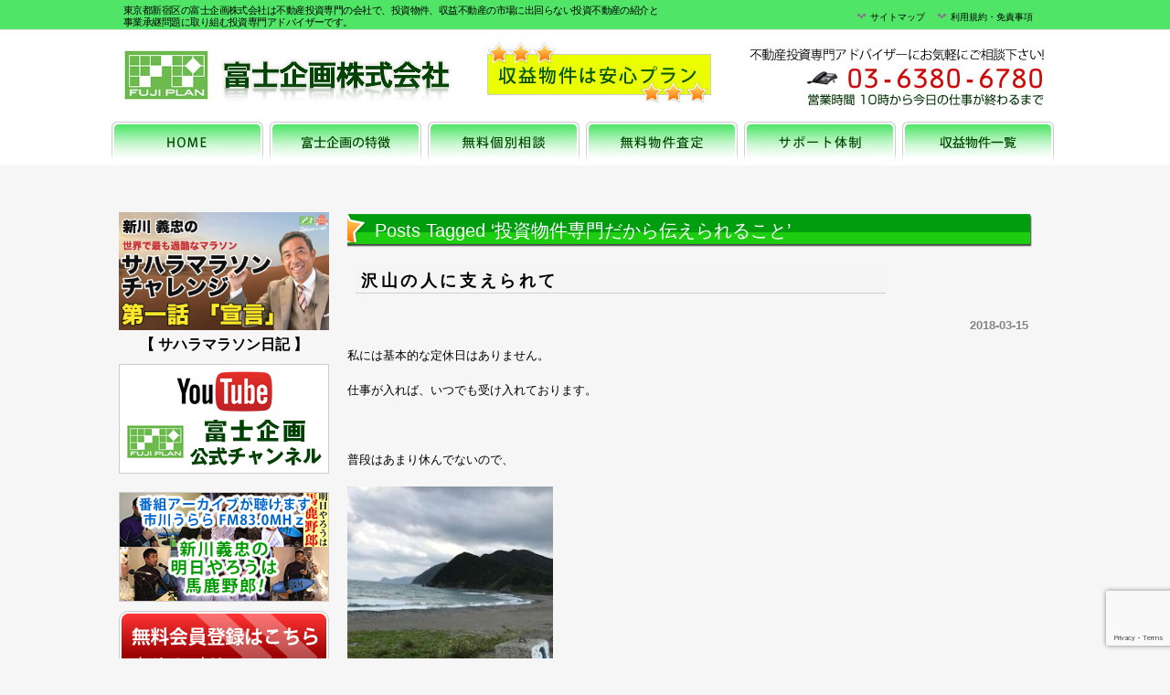

--- FILE ---
content_type: text/html; charset=UTF-8
request_url: https://www.fuji-plan.net/tag/%E6%8A%95%E8%B3%87%E7%89%A9%E4%BB%B6%E5%B0%82%E9%96%80%E3%81%A0%E3%81%8B%E3%82%89%E4%BC%9D%E3%81%88%E3%82%89%E3%82%8C%E3%82%8B%E3%81%93%E3%81%A8/
body_size: 20507
content:
<!DOCTYPE html PUBLIC "-//W3C//DTD XHTML 1.0 Transitional//EN" "http://www.w3.org/TR/xhtml1/DTD/xhtml1-transitional.dtd">
<html xmlns="http://www.w3.org/1999/xhtml" dir="ltr" lang="ja" prefix="og: https://ogp.me/ns#">
<head profile="http://gmpg.org/xfn/11">
<meta http-equiv="Content-Type" content="text/html; charset=UTF-8" />
<meta http-equiv="content-style-type" content="text/css" />
<meta http-equiv="content-script-type" content="text/javascript" />
<meta name="author" content="富士企画株式会社" />
<meta name="keywords" content="不動産投資,収益物件,投資物件,収益不動産専門,マンション,アパート" />
<meta name="description" content="投資物件専門だから伝えられること | 不動産投資・収益物件・投資物件、富士企画株式会社はマンション・アパート収益不動産専門 - 東京都新宿区の富士企画株式会社は投資マンション・アパート、を中心に効率の良い利回り物件を多数ご紹介。当社は市場に出まわらない物件ございます！まずはお電話から！" />

<link rel="stylesheet" href="https://www.fuji-plan.net/wp-content/themes/wpbasic3/style2.css" type="text/css" media="all" />
<link rel="alternate" type="application/atom+xml" title="不動産投資・収益物件・投資物件、富士企画株式会社はマンション・アパート収益不動産専門 Atom Feed" href="https://www.fuji-plan.net/feed/atom/" />
<link rel="alternate" type="application/rss+xml" title="不動産投資・収益物件・投資物件、富士企画株式会社はマンション・アパート収益不動産専門 RSS Feed" href="https://www.fuji-plan.net/feed/" />
<link rel="pingback" href="https://www.fuji-plan.net/xmlrpc.php" />

		<!-- All in One SEO 4.8.6 - aioseo.com -->
		<title>投資物件専門だから伝えられること | 不動産投資・収益物件・投資物件、富士企画株式会社はマンション・アパート収益不動産専門</title>
	<meta name="robots" content="max-image-preview:large" />
	<link rel="canonical" href="https://www.fuji-plan.net/tag/%e6%8a%95%e8%b3%87%e7%89%a9%e4%bb%b6%e5%b0%82%e9%96%80%e3%81%a0%e3%81%8b%e3%82%89%e4%bc%9d%e3%81%88%e3%82%89%e3%82%8c%e3%82%8b%e3%81%93%e3%81%a8/" />
	<meta name="generator" content="All in One SEO (AIOSEO) 4.8.6" />
		<script type="application/ld+json" class="aioseo-schema">
			{"@context":"https:\/\/schema.org","@graph":[{"@type":"BreadcrumbList","@id":"https:\/\/www.fuji-plan.net\/tag\/%E6%8A%95%E8%B3%87%E7%89%A9%E4%BB%B6%E5%B0%82%E9%96%80%E3%81%A0%E3%81%8B%E3%82%89%E4%BC%9D%E3%81%88%E3%82%89%E3%82%8C%E3%82%8B%E3%81%93%E3%81%A8\/#breadcrumblist","itemListElement":[{"@type":"ListItem","@id":"https:\/\/www.fuji-plan.net#listItem","position":1,"name":"\u30db\u30fc\u30e0","item":"https:\/\/www.fuji-plan.net","nextItem":{"@type":"ListItem","@id":"https:\/\/www.fuji-plan.net\/tag\/%e6%8a%95%e8%b3%87%e7%89%a9%e4%bb%b6%e5%b0%82%e9%96%80%e3%81%a0%e3%81%8b%e3%82%89%e4%bc%9d%e3%81%88%e3%82%89%e3%82%8c%e3%82%8b%e3%81%93%e3%81%a8\/#listItem","name":"\u6295\u8cc7\u7269\u4ef6\u5c02\u9580\u3060\u304b\u3089\u4f1d\u3048\u3089\u308c\u308b\u3053\u3068"}},{"@type":"ListItem","@id":"https:\/\/www.fuji-plan.net\/tag\/%e6%8a%95%e8%b3%87%e7%89%a9%e4%bb%b6%e5%b0%82%e9%96%80%e3%81%a0%e3%81%8b%e3%82%89%e4%bc%9d%e3%81%88%e3%82%89%e3%82%8c%e3%82%8b%e3%81%93%e3%81%a8\/#listItem","position":2,"name":"\u6295\u8cc7\u7269\u4ef6\u5c02\u9580\u3060\u304b\u3089\u4f1d\u3048\u3089\u308c\u308b\u3053\u3068","previousItem":{"@type":"ListItem","@id":"https:\/\/www.fuji-plan.net#listItem","name":"\u30db\u30fc\u30e0"}}]},{"@type":"CollectionPage","@id":"https:\/\/www.fuji-plan.net\/tag\/%E6%8A%95%E8%B3%87%E7%89%A9%E4%BB%B6%E5%B0%82%E9%96%80%E3%81%A0%E3%81%8B%E3%82%89%E4%BC%9D%E3%81%88%E3%82%89%E3%82%8C%E3%82%8B%E3%81%93%E3%81%A8\/#collectionpage","url":"https:\/\/www.fuji-plan.net\/tag\/%E6%8A%95%E8%B3%87%E7%89%A9%E4%BB%B6%E5%B0%82%E9%96%80%E3%81%A0%E3%81%8B%E3%82%89%E4%BC%9D%E3%81%88%E3%82%89%E3%82%8C%E3%82%8B%E3%81%93%E3%81%A8\/","name":"\u6295\u8cc7\u7269\u4ef6\u5c02\u9580\u3060\u304b\u3089\u4f1d\u3048\u3089\u308c\u308b\u3053\u3068 | \u4e0d\u52d5\u7523\u6295\u8cc7\u30fb\u53ce\u76ca\u7269\u4ef6\u30fb\u6295\u8cc7\u7269\u4ef6\u3001\u5bcc\u58eb\u4f01\u753b\u682a\u5f0f\u4f1a\u793e\u306f\u30de\u30f3\u30b7\u30e7\u30f3\u30fb\u30a2\u30d1\u30fc\u30c8\u53ce\u76ca\u4e0d\u52d5\u7523\u5c02\u9580","inLanguage":"ja","isPartOf":{"@id":"https:\/\/www.fuji-plan.net\/#website"},"breadcrumb":{"@id":"https:\/\/www.fuji-plan.net\/tag\/%E6%8A%95%E8%B3%87%E7%89%A9%E4%BB%B6%E5%B0%82%E9%96%80%E3%81%A0%E3%81%8B%E3%82%89%E4%BC%9D%E3%81%88%E3%82%89%E3%82%8C%E3%82%8B%E3%81%93%E3%81%A8\/#breadcrumblist"}},{"@type":"Organization","@id":"https:\/\/www.fuji-plan.net\/#organization","name":"\u4e0d\u52d5\u7523\u6295\u8cc7\u30fb\u53ce\u76ca\u7269\u4ef6\u30fb\u6295\u8cc7\u7269\u4ef6\u3001\u5bcc\u58eb\u4f01\u753b\u682a\u5f0f\u4f1a\u793e\u306f\u30de\u30f3\u30b7\u30e7\u30f3\u30fb\u30a2\u30d1\u30fc\u30c8\u53ce\u76ca\u4e0d\u52d5\u7523\u5c02\u9580","description":"\u6771\u4eac\u90fd\u65b0\u5bbf\u533a\u306e\u5bcc\u58eb\u4f01\u753b\u682a\u5f0f\u4f1a\u793e\u306f\u6295\u8cc7\u30de\u30f3\u30b7\u30e7\u30f3\u30fb\u30a2\u30d1\u30fc\u30c8\u3001\u3092\u4e2d\u5fc3\u306b\u52b9\u7387\u306e\u826f\u3044\u5229\u56de\u308a\u7269\u4ef6\u3092\u591a\u6570\u3054\u7d39\u4ecb\u3002\u5f53\u793e\u306f\u5e02\u5834\u306b\u51fa\u307e\u308f\u3089\u306a\u3044\u7269\u4ef6\u3054\u3056\u3044\u307e\u3059\uff01\u307e\u305a\u306f\u304a\u96fb\u8a71\u304b\u3089\uff01","url":"https:\/\/www.fuji-plan.net\/"},{"@type":"WebSite","@id":"https:\/\/www.fuji-plan.net\/#website","url":"https:\/\/www.fuji-plan.net\/","name":"\u4e0d\u52d5\u7523\u6295\u8cc7\u30fb\u53ce\u76ca\u7269\u4ef6\u30fb\u6295\u8cc7\u7269\u4ef6\u3001\u5bcc\u58eb\u4f01\u753b\u682a\u5f0f\u4f1a\u793e\u306f\u30de\u30f3\u30b7\u30e7\u30f3\u30fb\u30a2\u30d1\u30fc\u30c8\u53ce\u76ca\u4e0d\u52d5\u7523\u5c02\u9580","description":"\u6771\u4eac\u90fd\u65b0\u5bbf\u533a\u306e\u5bcc\u58eb\u4f01\u753b\u682a\u5f0f\u4f1a\u793e\u306f\u6295\u8cc7\u30de\u30f3\u30b7\u30e7\u30f3\u30fb\u30a2\u30d1\u30fc\u30c8\u3001\u3092\u4e2d\u5fc3\u306b\u52b9\u7387\u306e\u826f\u3044\u5229\u56de\u308a\u7269\u4ef6\u3092\u591a\u6570\u3054\u7d39\u4ecb\u3002\u5f53\u793e\u306f\u5e02\u5834\u306b\u51fa\u307e\u308f\u3089\u306a\u3044\u7269\u4ef6\u3054\u3056\u3044\u307e\u3059\uff01\u307e\u305a\u306f\u304a\u96fb\u8a71\u304b\u3089\uff01","inLanguage":"ja","publisher":{"@id":"https:\/\/www.fuji-plan.net\/#organization"}}]}
		</script>
		<!-- All in One SEO -->

<link rel='dns-prefetch' href='//platform.twitter.com' />
<link rel="alternate" type="application/rss+xml" title="不動産投資・収益物件・投資物件、富士企画株式会社はマンション・アパート収益不動産専門 &raquo; 投資物件専門だから伝えられること タグのフィード" href="https://www.fuji-plan.net/tag/%e6%8a%95%e8%b3%87%e7%89%a9%e4%bb%b6%e5%b0%82%e9%96%80%e3%81%a0%e3%81%8b%e3%82%89%e4%bc%9d%e3%81%88%e3%82%89%e3%82%8c%e3%82%8b%e3%81%93%e3%81%a8/feed/" />
<script type="ab28522a73acc01933604c96-text/javascript">
/* <![CDATA[ */
window._wpemojiSettings = {"baseUrl":"https:\/\/s.w.org\/images\/core\/emoji\/15.0.3\/72x72\/","ext":".png","svgUrl":"https:\/\/s.w.org\/images\/core\/emoji\/15.0.3\/svg\/","svgExt":".svg","source":{"concatemoji":"https:\/\/www.fuji-plan.net\/wp-includes\/js\/wp-emoji-release.min.js?ver=9b8a2448323725958ab13db1202ccc6f"}};
/*! This file is auto-generated */
!function(i,n){var o,s,e;function c(e){try{var t={supportTests:e,timestamp:(new Date).valueOf()};sessionStorage.setItem(o,JSON.stringify(t))}catch(e){}}function p(e,t,n){e.clearRect(0,0,e.canvas.width,e.canvas.height),e.fillText(t,0,0);var t=new Uint32Array(e.getImageData(0,0,e.canvas.width,e.canvas.height).data),r=(e.clearRect(0,0,e.canvas.width,e.canvas.height),e.fillText(n,0,0),new Uint32Array(e.getImageData(0,0,e.canvas.width,e.canvas.height).data));return t.every(function(e,t){return e===r[t]})}function u(e,t,n){switch(t){case"flag":return n(e,"\ud83c\udff3\ufe0f\u200d\u26a7\ufe0f","\ud83c\udff3\ufe0f\u200b\u26a7\ufe0f")?!1:!n(e,"\ud83c\uddfa\ud83c\uddf3","\ud83c\uddfa\u200b\ud83c\uddf3")&&!n(e,"\ud83c\udff4\udb40\udc67\udb40\udc62\udb40\udc65\udb40\udc6e\udb40\udc67\udb40\udc7f","\ud83c\udff4\u200b\udb40\udc67\u200b\udb40\udc62\u200b\udb40\udc65\u200b\udb40\udc6e\u200b\udb40\udc67\u200b\udb40\udc7f");case"emoji":return!n(e,"\ud83d\udc26\u200d\u2b1b","\ud83d\udc26\u200b\u2b1b")}return!1}function f(e,t,n){var r="undefined"!=typeof WorkerGlobalScope&&self instanceof WorkerGlobalScope?new OffscreenCanvas(300,150):i.createElement("canvas"),a=r.getContext("2d",{willReadFrequently:!0}),o=(a.textBaseline="top",a.font="600 32px Arial",{});return e.forEach(function(e){o[e]=t(a,e,n)}),o}function t(e){var t=i.createElement("script");t.src=e,t.defer=!0,i.head.appendChild(t)}"undefined"!=typeof Promise&&(o="wpEmojiSettingsSupports",s=["flag","emoji"],n.supports={everything:!0,everythingExceptFlag:!0},e=new Promise(function(e){i.addEventListener("DOMContentLoaded",e,{once:!0})}),new Promise(function(t){var n=function(){try{var e=JSON.parse(sessionStorage.getItem(o));if("object"==typeof e&&"number"==typeof e.timestamp&&(new Date).valueOf()<e.timestamp+604800&&"object"==typeof e.supportTests)return e.supportTests}catch(e){}return null}();if(!n){if("undefined"!=typeof Worker&&"undefined"!=typeof OffscreenCanvas&&"undefined"!=typeof URL&&URL.createObjectURL&&"undefined"!=typeof Blob)try{var e="postMessage("+f.toString()+"("+[JSON.stringify(s),u.toString(),p.toString()].join(",")+"));",r=new Blob([e],{type:"text/javascript"}),a=new Worker(URL.createObjectURL(r),{name:"wpTestEmojiSupports"});return void(a.onmessage=function(e){c(n=e.data),a.terminate(),t(n)})}catch(e){}c(n=f(s,u,p))}t(n)}).then(function(e){for(var t in e)n.supports[t]=e[t],n.supports.everything=n.supports.everything&&n.supports[t],"flag"!==t&&(n.supports.everythingExceptFlag=n.supports.everythingExceptFlag&&n.supports[t]);n.supports.everythingExceptFlag=n.supports.everythingExceptFlag&&!n.supports.flag,n.DOMReady=!1,n.readyCallback=function(){n.DOMReady=!0}}).then(function(){return e}).then(function(){var e;n.supports.everything||(n.readyCallback(),(e=n.source||{}).concatemoji?t(e.concatemoji):e.wpemoji&&e.twemoji&&(t(e.twemoji),t(e.wpemoji)))}))}((window,document),window._wpemojiSettings);
/* ]]> */
</script>
<style id='wp-emoji-styles-inline-css' type='text/css'>

	img.wp-smiley, img.emoji {
		display: inline !important;
		border: none !important;
		box-shadow: none !important;
		height: 1em !important;
		width: 1em !important;
		margin: 0 0.07em !important;
		vertical-align: -0.1em !important;
		background: none !important;
		padding: 0 !important;
	}
</style>
<link rel='stylesheet' id='wp-block-library-css' href='https://www.fuji-plan.net/wp-includes/css/dist/block-library/style.min.css?ver=9b8a2448323725958ab13db1202ccc6f' type='text/css' media='all' />
<style id='classic-theme-styles-inline-css' type='text/css'>
/*! This file is auto-generated */
.wp-block-button__link{color:#fff;background-color:#32373c;border-radius:9999px;box-shadow:none;text-decoration:none;padding:calc(.667em + 2px) calc(1.333em + 2px);font-size:1.125em}.wp-block-file__button{background:#32373c;color:#fff;text-decoration:none}
</style>
<style id='global-styles-inline-css' type='text/css'>
body{--wp--preset--color--black: #000000;--wp--preset--color--cyan-bluish-gray: #abb8c3;--wp--preset--color--white: #ffffff;--wp--preset--color--pale-pink: #f78da7;--wp--preset--color--vivid-red: #cf2e2e;--wp--preset--color--luminous-vivid-orange: #ff6900;--wp--preset--color--luminous-vivid-amber: #fcb900;--wp--preset--color--light-green-cyan: #7bdcb5;--wp--preset--color--vivid-green-cyan: #00d084;--wp--preset--color--pale-cyan-blue: #8ed1fc;--wp--preset--color--vivid-cyan-blue: #0693e3;--wp--preset--color--vivid-purple: #9b51e0;--wp--preset--gradient--vivid-cyan-blue-to-vivid-purple: linear-gradient(135deg,rgba(6,147,227,1) 0%,rgb(155,81,224) 100%);--wp--preset--gradient--light-green-cyan-to-vivid-green-cyan: linear-gradient(135deg,rgb(122,220,180) 0%,rgb(0,208,130) 100%);--wp--preset--gradient--luminous-vivid-amber-to-luminous-vivid-orange: linear-gradient(135deg,rgba(252,185,0,1) 0%,rgba(255,105,0,1) 100%);--wp--preset--gradient--luminous-vivid-orange-to-vivid-red: linear-gradient(135deg,rgba(255,105,0,1) 0%,rgb(207,46,46) 100%);--wp--preset--gradient--very-light-gray-to-cyan-bluish-gray: linear-gradient(135deg,rgb(238,238,238) 0%,rgb(169,184,195) 100%);--wp--preset--gradient--cool-to-warm-spectrum: linear-gradient(135deg,rgb(74,234,220) 0%,rgb(151,120,209) 20%,rgb(207,42,186) 40%,rgb(238,44,130) 60%,rgb(251,105,98) 80%,rgb(254,248,76) 100%);--wp--preset--gradient--blush-light-purple: linear-gradient(135deg,rgb(255,206,236) 0%,rgb(152,150,240) 100%);--wp--preset--gradient--blush-bordeaux: linear-gradient(135deg,rgb(254,205,165) 0%,rgb(254,45,45) 50%,rgb(107,0,62) 100%);--wp--preset--gradient--luminous-dusk: linear-gradient(135deg,rgb(255,203,112) 0%,rgb(199,81,192) 50%,rgb(65,88,208) 100%);--wp--preset--gradient--pale-ocean: linear-gradient(135deg,rgb(255,245,203) 0%,rgb(182,227,212) 50%,rgb(51,167,181) 100%);--wp--preset--gradient--electric-grass: linear-gradient(135deg,rgb(202,248,128) 0%,rgb(113,206,126) 100%);--wp--preset--gradient--midnight: linear-gradient(135deg,rgb(2,3,129) 0%,rgb(40,116,252) 100%);--wp--preset--font-size--small: 13px;--wp--preset--font-size--medium: 20px;--wp--preset--font-size--large: 36px;--wp--preset--font-size--x-large: 42px;--wp--preset--spacing--20: 0.44rem;--wp--preset--spacing--30: 0.67rem;--wp--preset--spacing--40: 1rem;--wp--preset--spacing--50: 1.5rem;--wp--preset--spacing--60: 2.25rem;--wp--preset--spacing--70: 3.38rem;--wp--preset--spacing--80: 5.06rem;--wp--preset--shadow--natural: 6px 6px 9px rgba(0, 0, 0, 0.2);--wp--preset--shadow--deep: 12px 12px 50px rgba(0, 0, 0, 0.4);--wp--preset--shadow--sharp: 6px 6px 0px rgba(0, 0, 0, 0.2);--wp--preset--shadow--outlined: 6px 6px 0px -3px rgba(255, 255, 255, 1), 6px 6px rgba(0, 0, 0, 1);--wp--preset--shadow--crisp: 6px 6px 0px rgba(0, 0, 0, 1);}:where(.is-layout-flex){gap: 0.5em;}:where(.is-layout-grid){gap: 0.5em;}body .is-layout-flex{display: flex;}body .is-layout-flex{flex-wrap: wrap;align-items: center;}body .is-layout-flex > *{margin: 0;}body .is-layout-grid{display: grid;}body .is-layout-grid > *{margin: 0;}:where(.wp-block-columns.is-layout-flex){gap: 2em;}:where(.wp-block-columns.is-layout-grid){gap: 2em;}:where(.wp-block-post-template.is-layout-flex){gap: 1.25em;}:where(.wp-block-post-template.is-layout-grid){gap: 1.25em;}.has-black-color{color: var(--wp--preset--color--black) !important;}.has-cyan-bluish-gray-color{color: var(--wp--preset--color--cyan-bluish-gray) !important;}.has-white-color{color: var(--wp--preset--color--white) !important;}.has-pale-pink-color{color: var(--wp--preset--color--pale-pink) !important;}.has-vivid-red-color{color: var(--wp--preset--color--vivid-red) !important;}.has-luminous-vivid-orange-color{color: var(--wp--preset--color--luminous-vivid-orange) !important;}.has-luminous-vivid-amber-color{color: var(--wp--preset--color--luminous-vivid-amber) !important;}.has-light-green-cyan-color{color: var(--wp--preset--color--light-green-cyan) !important;}.has-vivid-green-cyan-color{color: var(--wp--preset--color--vivid-green-cyan) !important;}.has-pale-cyan-blue-color{color: var(--wp--preset--color--pale-cyan-blue) !important;}.has-vivid-cyan-blue-color{color: var(--wp--preset--color--vivid-cyan-blue) !important;}.has-vivid-purple-color{color: var(--wp--preset--color--vivid-purple) !important;}.has-black-background-color{background-color: var(--wp--preset--color--black) !important;}.has-cyan-bluish-gray-background-color{background-color: var(--wp--preset--color--cyan-bluish-gray) !important;}.has-white-background-color{background-color: var(--wp--preset--color--white) !important;}.has-pale-pink-background-color{background-color: var(--wp--preset--color--pale-pink) !important;}.has-vivid-red-background-color{background-color: var(--wp--preset--color--vivid-red) !important;}.has-luminous-vivid-orange-background-color{background-color: var(--wp--preset--color--luminous-vivid-orange) !important;}.has-luminous-vivid-amber-background-color{background-color: var(--wp--preset--color--luminous-vivid-amber) !important;}.has-light-green-cyan-background-color{background-color: var(--wp--preset--color--light-green-cyan) !important;}.has-vivid-green-cyan-background-color{background-color: var(--wp--preset--color--vivid-green-cyan) !important;}.has-pale-cyan-blue-background-color{background-color: var(--wp--preset--color--pale-cyan-blue) !important;}.has-vivid-cyan-blue-background-color{background-color: var(--wp--preset--color--vivid-cyan-blue) !important;}.has-vivid-purple-background-color{background-color: var(--wp--preset--color--vivid-purple) !important;}.has-black-border-color{border-color: var(--wp--preset--color--black) !important;}.has-cyan-bluish-gray-border-color{border-color: var(--wp--preset--color--cyan-bluish-gray) !important;}.has-white-border-color{border-color: var(--wp--preset--color--white) !important;}.has-pale-pink-border-color{border-color: var(--wp--preset--color--pale-pink) !important;}.has-vivid-red-border-color{border-color: var(--wp--preset--color--vivid-red) !important;}.has-luminous-vivid-orange-border-color{border-color: var(--wp--preset--color--luminous-vivid-orange) !important;}.has-luminous-vivid-amber-border-color{border-color: var(--wp--preset--color--luminous-vivid-amber) !important;}.has-light-green-cyan-border-color{border-color: var(--wp--preset--color--light-green-cyan) !important;}.has-vivid-green-cyan-border-color{border-color: var(--wp--preset--color--vivid-green-cyan) !important;}.has-pale-cyan-blue-border-color{border-color: var(--wp--preset--color--pale-cyan-blue) !important;}.has-vivid-cyan-blue-border-color{border-color: var(--wp--preset--color--vivid-cyan-blue) !important;}.has-vivid-purple-border-color{border-color: var(--wp--preset--color--vivid-purple) !important;}.has-vivid-cyan-blue-to-vivid-purple-gradient-background{background: var(--wp--preset--gradient--vivid-cyan-blue-to-vivid-purple) !important;}.has-light-green-cyan-to-vivid-green-cyan-gradient-background{background: var(--wp--preset--gradient--light-green-cyan-to-vivid-green-cyan) !important;}.has-luminous-vivid-amber-to-luminous-vivid-orange-gradient-background{background: var(--wp--preset--gradient--luminous-vivid-amber-to-luminous-vivid-orange) !important;}.has-luminous-vivid-orange-to-vivid-red-gradient-background{background: var(--wp--preset--gradient--luminous-vivid-orange-to-vivid-red) !important;}.has-very-light-gray-to-cyan-bluish-gray-gradient-background{background: var(--wp--preset--gradient--very-light-gray-to-cyan-bluish-gray) !important;}.has-cool-to-warm-spectrum-gradient-background{background: var(--wp--preset--gradient--cool-to-warm-spectrum) !important;}.has-blush-light-purple-gradient-background{background: var(--wp--preset--gradient--blush-light-purple) !important;}.has-blush-bordeaux-gradient-background{background: var(--wp--preset--gradient--blush-bordeaux) !important;}.has-luminous-dusk-gradient-background{background: var(--wp--preset--gradient--luminous-dusk) !important;}.has-pale-ocean-gradient-background{background: var(--wp--preset--gradient--pale-ocean) !important;}.has-electric-grass-gradient-background{background: var(--wp--preset--gradient--electric-grass) !important;}.has-midnight-gradient-background{background: var(--wp--preset--gradient--midnight) !important;}.has-small-font-size{font-size: var(--wp--preset--font-size--small) !important;}.has-medium-font-size{font-size: var(--wp--preset--font-size--medium) !important;}.has-large-font-size{font-size: var(--wp--preset--font-size--large) !important;}.has-x-large-font-size{font-size: var(--wp--preset--font-size--x-large) !important;}
.wp-block-navigation a:where(:not(.wp-element-button)){color: inherit;}
:where(.wp-block-post-template.is-layout-flex){gap: 1.25em;}:where(.wp-block-post-template.is-layout-grid){gap: 1.25em;}
:where(.wp-block-columns.is-layout-flex){gap: 2em;}:where(.wp-block-columns.is-layout-grid){gap: 2em;}
.wp-block-pullquote{font-size: 1.5em;line-height: 1.6;}
</style>
<link rel='stylesheet' id='contact-form-7-css' href='https://www.fuji-plan.net/wp-content/plugins/contact-form-7/includes/css/styles.css?ver=5.9.6' type='text/css' media='all' />
<link rel='stylesheet' id='meteor-slides-css' href='https://www.fuji-plan.net/wp-content/plugins/meteor-slides/css/meteor-slides.css?ver=1.0' type='text/css' media='all' />
<link rel='stylesheet' id='responsive-lightbox-prettyphoto-css' href='https://www.fuji-plan.net/wp-content/plugins/responsive-lightbox/assets/prettyphoto/prettyPhoto.min.css?ver=3.1.6' type='text/css' media='all' />
<link rel='stylesheet' id='whats-new-style-css' href='https://www.fuji-plan.net/wp-content/plugins/whats-new-genarator/whats-new.css?ver=2.0.2' type='text/css' media='all' />
<link rel='stylesheet' id='scroller-css' href='https://www.fuji-plan.net/wp-content/plugins/dzs-scroller/dzsscroller/scroller.css?ver=9b8a2448323725958ab13db1202ccc6f' type='text/css' media='all' />
<script type="ab28522a73acc01933604c96-text/javascript" src="https://apis.google.com/js/plusone.js">{lang: "ja"}</script><script type="ab28522a73acc01933604c96-text/javascript" src="https://platform.twitter.com/widgets.js?ver=9b8a2448323725958ab13db1202ccc6f" id="newtweetbutton-js"></script>
<script type="ab28522a73acc01933604c96-text/javascript" src="https://www.fuji-plan.net/wp-includes/js/jquery/jquery.min.js?ver=3.7.1" id="jquery-core-js"></script>
<script type="ab28522a73acc01933604c96-text/javascript" src="https://www.fuji-plan.net/wp-includes/js/jquery/jquery-migrate.min.js?ver=3.4.1" id="jquery-migrate-js"></script>
<script type="ab28522a73acc01933604c96-text/javascript" src="https://www.fuji-plan.net/wp-content/plugins/meteor-slides/js/jquery.cycle.all.js?ver=9b8a2448323725958ab13db1202ccc6f" id="jquery-cycle-js"></script>
<script type="ab28522a73acc01933604c96-text/javascript" src="https://www.fuji-plan.net/wp-content/plugins/meteor-slides/js/jquery.metadata.v2.js?ver=9b8a2448323725958ab13db1202ccc6f" id="jquery-metadata-js"></script>
<script type="ab28522a73acc01933604c96-text/javascript" src="https://www.fuji-plan.net/wp-content/plugins/meteor-slides/js/jquery.touchwipe.1.1.1.js?ver=9b8a2448323725958ab13db1202ccc6f" id="jquery-touchwipe-js"></script>
<script type="ab28522a73acc01933604c96-text/javascript" id="meteorslides-script-js-extra">
/* <![CDATA[ */
var meteorslidessettings = {"meteorslideshowspeed":"2000","meteorslideshowduration":"5000","meteorslideshowheight":"400","meteorslideshowwidth":"1080","meteorslideshowtransition":"fade"};
/* ]]> */
</script>
<script type="ab28522a73acc01933604c96-text/javascript" src="https://www.fuji-plan.net/wp-content/plugins/meteor-slides/js/slideshow.js?ver=9b8a2448323725958ab13db1202ccc6f" id="meteorslides-script-js"></script>
<script type="ab28522a73acc01933604c96-text/javascript" src="https://www.fuji-plan.net/wp-content/plugins/responsive-lightbox/assets/prettyphoto/jquery.prettyPhoto.min.js?ver=3.1.6" id="responsive-lightbox-prettyphoto-js"></script>
<script type="ab28522a73acc01933604c96-text/javascript" src="https://www.fuji-plan.net/wp-includes/js/underscore.min.js?ver=1.13.4" id="underscore-js"></script>
<script type="ab28522a73acc01933604c96-text/javascript" src="https://www.fuji-plan.net/wp-content/plugins/responsive-lightbox/assets/infinitescroll/infinite-scroll.pkgd.min.js?ver=4.0.1" id="responsive-lightbox-infinite-scroll-js"></script>
<script type="ab28522a73acc01933604c96-text/javascript" id="responsive-lightbox-js-before">
/* <![CDATA[ */
var rlArgs = {"script":"prettyphoto","selector":"lightbox","customEvents":"","activeGalleries":true,"animationSpeed":"normal","slideshow":false,"slideshowDelay":5000,"slideshowAutoplay":false,"opacity":"0.75","showTitle":false,"allowResize":true,"allowExpand":true,"width":1080,"height":720,"separator":"\/","theme":"light_square","horizontalPadding":20,"hideFlash":false,"wmode":"opaque","videoAutoplay":false,"modal":false,"deeplinking":false,"overlayGallery":true,"keyboardShortcuts":true,"social":false,"woocommerce_gallery":false,"ajaxurl":"https:\/\/www.fuji-plan.net\/wp-admin\/admin-ajax.php","nonce":"589aa7bff4","preview":false,"postId":12831,"scriptExtension":false};
/* ]]> */
</script>
<script type="ab28522a73acc01933604c96-text/javascript" src="https://www.fuji-plan.net/wp-content/plugins/responsive-lightbox/js/front.js?ver=2.5.2" id="responsive-lightbox-js"></script>
<script type="ab28522a73acc01933604c96-text/javascript" src="https://www.fuji-plan.net/wp-content/plugins/dzs-scroller/dzsscroller/scroller.dev.js?ver=9b8a2448323725958ab13db1202ccc6f" id="scroller-js"></script>
<link rel="https://api.w.org/" href="https://www.fuji-plan.net/wp-json/" /><link rel="alternate" type="application/json" href="https://www.fuji-plan.net/wp-json/wp/v2/tags/826" /><link rel="EditURI" type="application/rsd+xml" title="RSD" href="https://www.fuji-plan.net/xmlrpc.php?rsd" />
<link rel="shortcut icon" href="https://www.fuji-plan.net/favicon.ico" />
<script type="ab28522a73acc01933604c96-text/javascript">

  var _gaq = _gaq || [];
  _gaq.push(['_setAccount', 'UA-38635175-1']);
  _gaq.push(['_trackPageview']);

  (function() {
    var ga = document.createElement('script'); ga.type = 'text/javascript'; ga.async = true;
    ga.src = ('https:' == document.location.protocol ? 'https://ssl' : 'http://www') + '.google-analytics.com/ga.js';
    var s = document.getElementsByTagName('script')[0]; s.parentNode.insertBefore(ga, s);
  })();

</script>
<script type="ab28522a73acc01933604c96-text/javascript" src="https://www.fuji-plan.net/js/line_link.js"></script>
</head>

<body data-rsssl=1 id="index">

<div id="wrapper">

<!-- ヘッダー -->
<div id="hdr">

<div id="header">

<h1>東京都新宿区の富士企画株式会社は不動産投資専門の会社で、投資物件、収益不動産の市場に出回らない投資不動産の紹介と<span>事業承継問題に取り組む投資専門アドバイザーです。</span></h1>

<ul id="ttFb">
<li><div class="fb-like" data-href="http://www.facebook.com/fujiplan.net" data-send="false" data-layout="button_count" data-width="450" data-show-faces="true"></div></li>
</ul>

<!-- サイトマップ・利用規約・免責事項-->
<div id="headerlink_right">
<ul>
<li><a href="https://www.fuji-plan.net/menseki" title="利用規約・免責事項"><img src="https://www.fuji-plan.net/wp-content/themes/wpbasic3/images/link_arrow.png" width="15" height="14" alt="" />&nbsp;利用規約・免責事項</a></li>
<li><a href="https://www.fuji-plan.net/sitemap" title="サイトマップ"><img src="https://www.fuji-plan.net/wp-content/themes/wpbasic3/images/link_arrow.png" width="15" height="14" alt="" />&nbsp;サイトマップ</a></li>
</ul>
</div>
<!--headerlink_right -->


</div><!-- header -->

<!-- ロゴ -->
<div id="header2">

<p id="hdrLogo"><a href="https://www.fuji-plan.net/"><img src="https://www.fuji-plan.net/wp-content/themes/wpbasic3/images/logo.png" width="220" height="55" alt="富士企画株式会社" /></a></p>
<p id="hdrSoudan"><a href="https://www.fuji-plan.net/p2/"><img src="https://www.fuji-plan.net/wp-content/themes/wpbasic3/images/common/btn/hdr_btn.png" width="250" height="70" alt="" /></a></p>
<p id="hdrLink"><a href="https://www.fuji-plan.net/p6/">富士企画株式会社へお気軽にお問い合わせください。</a></p>

</div><!-- header2 -->


<!-- / ロゴ -->
<ul class="hdrBtn clr">
<li><a href="https://www.fuji-plan.net/"><img src="https://www.fuji-plan.net/wp-content/themes/wpbasic3/images/common/btn/btn.jpg" alt="HOME" /></a></li>
<li><a href="https://www.fuji-plan.net/p3/"><img src="https://www.fuji-plan.net/wp-content/themes/wpbasic3/images/common/btn/btn5.jpg" alt="富士企画の特徴" /></a></li>
<li><a href="https://www.fuji-plan.net/p2/"><img src="https://www.fuji-plan.net/wp-content/themes/wpbasic3/images/common/btn/btn3.jpg" alt="無料個別相談" /></a></li>
<li><a href="https://www.fuji-plan.net/p1/"><img src="https://www.fuji-plan.net/wp-content/themes/wpbasic3/images/common/btn/btn2.jpg" alt="無料物件査定" /></a></li>
<li><a href="https://www.fuji-plan.net/p13/"><img src="https://www.fuji-plan.net/wp-content/themes/wpbasic3/images/common/btn/btn6.jpg" alt="サポート体制" /></a></li>
<li><a href="https://www.christy.co.jp/search/" target="_blank"><img src="https://www.fuji-plan.net/wp-content/themes/wpbasic3/images/common/btn/btn4.jpg" alt="収益物件一覧" /></a></li>
</ul>

</div><!-- hdr -->
<!-- / ヘッダー -->


<div class="clear"></div>
<br />
<br />
<div class="clear"></div>
<!-- コンテンツ -->
<div id="container">

<div id="main">


<!-- if 投稿が存在するかを確認する条件文 *1 -->
        
<!-- 投稿一覧の最初を取得 -->
       <!-- カテゴリーアーカイブの場合 *2 -->
       <!-- タグ名を表示 -->
        <h2 class="pagetitle">Posts Tagged &#8216;投資物件専門だから伝えられること&#8217;</h2>
<!-- 日別アーカイブの場合 *2 -->
       


<!-- 投稿データを取得するループ *3 -->
        <!-- the_ID() は 記事の ID -->
<!-- the_permalink() は 記事の URL -->
<!-- the_title_attribute() は 記事のタイトル出力 -->
                <h3 id="post-12831"><a href="https://www.fuji-plan.net/2018/03/15/%e6%b2%a2%e5%b1%b1%e3%81%ae%e4%ba%ba%e3%81%ab%e6%94%af%e3%81%88%e3%82%89%e3%82%8c%e3%81%a6/">沢山の人に支えられて</a></h3>
<!-- 年月日を表示 -->
<div id="date">2018-03-15</div>

<!-- the_content() は 本文を表示する -->
                    <p>私には基本的な定休日はありません。</p>
<p>仕事が入れば、いつでも受け入れております。</p>
<p>&nbsp;</p>
<p>普段はあまり休んでないので、</p>
<p><img fetchpriority="high" decoding="async" class="alignnone size-medium wp-image-12836" src="https://www.fuji-plan.net/wp-content/uploads/2018/03/bb384f4849950d9c64e06a4d80c1af49-e1521036640121-225x300.jpg" alt="" width="225" height="300" srcset="https://www.fuji-plan.net/wp-content/uploads/2018/03/bb384f4849950d9c64e06a4d80c1af49-e1521036640121-225x300.jpg 225w, https://www.fuji-plan.net/wp-content/uploads/2018/03/bb384f4849950d9c64e06a4d80c1af49-e1521036640121.jpg 240w" sizes="(max-width: 225px) 100vw, 225px" /></p>
<p>今日は奄美大島のGUSUKUに来ております(￣▽￣)</p>
<p><img decoding="async" class="alignnone size-medium wp-image-12837" src="https://www.fuji-plan.net/wp-content/uploads/2018/03/3e2b12c521a6d2de6a6b16beda5671b9-e1521036809696-225x300.jpg" alt="" width="225" height="300" srcset="https://www.fuji-plan.net/wp-content/uploads/2018/03/3e2b12c521a6d2de6a6b16beda5671b9-e1521036809696-225x300.jpg 225w, https://www.fuji-plan.net/wp-content/uploads/2018/03/3e2b12c521a6d2de6a6b16beda5671b9-e1521036809696.jpg 240w" sizes="(max-width: 225px) 100vw, 225px" /></p>
<p>お洒落なブロックが置いてあったので、</p>
<p>写真をパシャリ(￣▽￣)</p>
<p>&nbsp;</p>
<p>&nbsp;</p>
<p>私の主な仕事とは？</p>
<p>不動産投資に関しての相談相手と言えばいいのか。</p>
<p>沢山の人が一度話を聞きたいと連絡をくれます。</p>
<p>&nbsp;</p>
<p>その人達一人一人にお会いして、</p>
<p>色々なお話しをしております。</p>
<p>&nbsp;</p>
<p>仕事前の早朝でも</p>
<p>仕事後の遅い時間でも</p>
<p>もちろん土日でもいつでもいいんです。</p>
<p>&nbsp;</p>
<p>沢山の人に会いたいので、</p>
<p>お会いする場所は基本四谷の会社でお会いしております。</p>
<p>&nbsp;</p>
<p>ですが、サーファーの場合だけは</p>
<p>海で波乗りしながらお会いすることもあります。</p>
<p><img decoding="async" class="alignnone size-medium wp-image-12369" src="https://www.fuji-plan.net/wp-content/uploads/2018/01/IMG_5387-300x168.png" alt="" width="300" height="168" srcset="https://www.fuji-plan.net/wp-content/uploads/2018/01/IMG_5387-300x168.png 300w, https://www.fuji-plan.net/wp-content/uploads/2018/01/IMG_5387.png 320w" sizes="(max-width: 300px) 100vw, 300px" /></p>
<p>こんな感じに日々誰かとお会いしている感じです。</p>
<p>&nbsp;</p>
<p>それと仕事上での、打ち合わせ業務が多いでしょうか。</p>
<p>&nbsp;</p>
<p>それとこのブログですね。</p>
<p>&nbsp;</p>
<p>毎日自分の伝えたいことを、</p>
<p>多少の誤字脱字は目をつぶって・・</p>
<p>ほぼ毎日更新しております。</p>
<p>&nbsp;</p>
<p>何で毎日更新しているのか？</p>
<p>不動産投資に失敗する人が後を絶ちません。</p>
<p>&nbsp;</p>
<p>そんな人達を本気で救いたいと思っているんです(￣▽￣)</p>
<p>&nbsp;</p>
<p>なんでこんなに失敗する人がいるのか？</p>
<p>&nbsp;</p>
<p>私はこの不動産投資物件の仲介をやりだして</p>
<p>２０年以上経ちました。</p>
<p>&nbsp;</p>
<p>思うように入居が付かないとか</p>
<p>滞納がしんどい。</p>
<p>夜逃げされた。</p>
<p>自殺があった。</p>
<p>アパートが火事になった・・</p>
<p>&nbsp;</p>
<p>色々とありましたが、</p>
<p>こんな経験した人達から不動産投資は失敗だねとは言われませんでした。</p>
<p>&nbsp;</p>
<p>&nbsp;</p>
<p>でもこの上記以外のケースで実際に失敗したと言われた人が２人いました。</p>
<p>&nbsp;</p>
<p>その２人の共通していたことは現金での購入でした。</p>
<p>&nbsp;</p>
<p>一人は、株式投資をして利益が出たので</p>
<p>安定的な不動産に変更したいとのことで</p>
<p>千葉の海に近い方で２５００万位のアパートを買ってもらいまいた。</p>
<p>&nbsp;</p>
<p>利回りは１４％位です。</p>
<p>&nbsp;</p>
<p>それが２年後に連絡ありまして、売却したいとの連絡がありました。</p>
<p>&nbsp;</p>
<p>その人は２年間の間に</p>
<p>夜逃げが２件、</p>
<p>管理会社が潰れたのが１件</p>
<p>滞納が数件と不良入居者の問題処理などなど</p>
<p>&nbsp;</p>
<p>あまりにも多くの事が起こり、</p>
<p>少し疲れて、自分には向いてないとの判断です。</p>
<p>&nbsp;</p>
<p>そして売却しました。</p>
<p>それでも、お金の損はありませんでした。</p>
<p>&nbsp;</p>
<p>しかも、その物件を買った人は</p>
<p>その物件を足掛かりに５棟ほど買ってもらいました。</p>
<p>&nbsp;</p>
<p>数年後にその物件を買った人と話をしていたら</p>
<p>一番いい物件は一番最初に購入した物件との事でした。</p>
<p>&nbsp;</p>
<p>&nbsp;</p>
<p>もう一人も、千葉市の物件でした。</p>
<p>こちらも１４％で３０００万以下でした。</p>
<p>&nbsp;</p>
<p>この方は１年程で、売却したいとの連絡です。</p>
<p>アパート経営自体は、なんの問題もなく満室だったのですが、</p>
<p>&nbsp;</p>
<p>本業の方で、どうしても資金が必要になり</p>
<p>早期で手放す感じになりました。</p>
<p>&nbsp;</p>
<p>でもどちらも、上手に売れているので</p>
<p>損はしていませんでした。</p>
<p>&nbsp;</p>
<p>本業で資金が必要になっての売却をよくある話です。</p>
<p>&nbsp;</p>
<p>アパート経営自体は、普通にやっていれば</p>
<p>上手くいく事業だと思っておりまう。</p>
<p>&nbsp;</p>
<p>ただ、高い物件を買ってしまったりすると</p>
<p>後々苦労するケースが多いにあります。</p>
<p>&nbsp;</p>
<p>不動産会社が仲介すると、</p>
<p>どうしても相場になってしまう事が多いですが、</p>
<p>そんな中でも、少しでも割安物件を探して購入することが</p>
<p>&nbsp;</p>
<p>不動産投資を成功させる為の秘訣でないでしょうか。</p>
<p>&nbsp;</p>
<p>富士企画では、</p>
<p>そんな失敗しない為の不動産投資のアドバイスをしております。</p>
<p>&nbsp;</p>
<p>仕事帰りの遅い時間でも</p>
<p>仕事前の早い時間でも</p>
<p>もちろん土日でもいつでもいらして下さい。</p>
<p>&nbsp;</p>
<p>仲間や家族にする同じアドバイスをさせて頂きます(^O^)／</p>
<p>&nbsp;</p>
<p>ちゃんとした相談希望の方は下記フォームよりどうぞ。</p>
<p><a href="https://www.fuji-plan.net/mendan/">https://www.fuji-plan.net/mendan/</a></p>
<p>&nbsp;</p>
<p>全力で対応させていただきます。</p>
<p>&nbsp;</p>
<p>&nbsp;</p>
<p>〒１６０-０００４<br />
新宿区四谷１-１９-１６　第一上野ビル６階 富士企画株式会社<br />
ＴＥＬ：０３-６３８０-６７８０　ＦＡＸ：０３-６３８０-６７８３<br />
Mail:<a href="/cdn-cgi/l/email-protection#066f6860694660736c6f2b766a676828686372"><span class="__cf_email__" data-cfemail="d3babdb5bc93b5a6b9bafea3bfb2bdfdbdb6a7">[email&#160;protected]</span></a></p>

<p>『不動産投資専門サイト』 <a href="https://www.fuji-plan.net/" target="_blank" rel="noopener">https://www.fuji-plan.net/</a><br />
『収益不動産売却サイト』 <a href="http://www.fuji-baikyaku.net/" target="_blank" rel="noopener">http://www.fuji-baikyaku.net/</a><br />
『投資物件賃貸管理サイト』 <a href="http://www.fuji-kanri.net/" target="_blank" rel="noopener">http://www.fuji-kanri.net/</a></p>

<!-- the_tags() は タグを表示する -->
<!-- get_the_category_list() は カテゴリを表示する : the_category() の別名? -->
<!-- edit_post_link() は 投稿を編集するためのリンクを表示する (ログイン中のみ) -->
<!-- comments_popup_link() はコメントをポップアップ表示する -->
                <!--<div id="date">Tags:<a href="https://www.fuji-plan.net/tag/0%e3%81%8b%e3%82%89%e3%81%ae%e4%b8%8d%e5%8b%95%e7%94%a3%e6%8a%95%e8%b3%87/" rel="tag">0からの不動産投資</a>, <a href="https://www.fuji-plan.net/tag/line%e3%81%a7%e5%8f%8e%e7%9b%8a%e7%89%a9%e4%bb%b6%e3%82%b2%e3%83%83%e3%83%88/" rel="tag">LINEで収益物件ゲット</a>, <a href="https://www.fuji-plan.net/tag/%e3%82%b5%e3%83%bc%e3%83%95%e3%82%a1%e3%83%bc%e3%81%ae%e7%82%ba%e3%81%ae%e4%b8%8d%e5%8b%95%e7%94%a3%e6%8a%95%e8%b3%87/" rel="tag">サーファーの為の不動産投資</a>, <a href="https://www.fuji-plan.net/tag/%e5%8f%8e%e7%9b%8a%e7%89%a9%e4%bb%b6%e5%b0%82%e9%96%80/" rel="tag">収益物件専門</a>, <a href="https://www.fuji-plan.net/tag/%e5%af%8c%e5%a3%ab%e4%bc%81%e7%94%bb/" rel="tag">富士企画</a>, <a href="https://www.fuji-plan.net/tag/%e6%8a%95%e8%b3%87%e7%89%a9%e4%bb%b6%e5%b0%82%e9%96%80/" rel="tag">投資物件専門</a>, <a href="https://www.fuji-plan.net/tag/%e6%8a%95%e8%b3%87%e7%89%a9%e4%bb%b6%e5%b0%82%e9%96%80%e3%81%a0%e3%81%8b%e3%82%89%e4%bc%9d%e3%81%88%e3%82%89%e3%82%8c%e3%82%8b%e3%81%93%e3%81%a8/" rel="tag">投資物件専門だから伝えられること</a>, <a href="https://www.fuji-plan.net/tag/%e6%b2%a2%e5%b1%b1%e3%81%ae%e4%ba%ba%e3%81%ab%e6%94%af%e3%81%88%e3%82%89%e3%82%8c%e3%81%a6/" rel="tag">沢山の人に支えられて</a><br /> Posted in <a href="https://www.fuji-plan.net/category/news/" rel="category tag">新着情報</a> |   <span>Comments Closed</span><br /><br /></div>-->


<!-- *3 の終わり -->
        <!-- the_ID() は 記事の ID -->
<!-- the_permalink() は 記事の URL -->
<!-- the_title_attribute() は 記事のタイトル出力 -->
                <h3 id="post-3579"><a href="https://www.fuji-plan.net/2014/12/29/%e4%b8%8d%e5%8b%95%e7%94%a3%e6%8a%95%e8%b3%87%ef%bd%9c%e4%bb%8a%e3%81%8b%e3%82%89%e5%87%ba%e6%9d%a5%e3%82%8b%e4%ba%8b%e3%82%92%e5%b1%85%e4%b8%80%e7%b7%92%e3%81%ab%e7%a2%ba%e8%aa%8d%e3%81%97%e3%81%be/">不動産投資｜今から出来る事を一緒に確認しませんか？</a></h3>
<!-- 年月日を表示 -->
<div id="date">2014-12-29</div>

<!-- the_content() は 本文を表示する -->
                    <p><a href="https://www.fuji-plan.net/wp-content/uploads/IMG_3204.jpg" data-rel="lightbox-gallery-N4IRE09a" data-rl_title="" data-rl_caption="" title=""><img loading="lazy" decoding="async" class="alignnone size-medium wp-image-3068" src="https://www.fuji-plan.net/wp-content/uploads/IMG_3204-300x225.jpg" alt="IMG_3204" width="300" height="225" srcset="https://www.fuji-plan.net/wp-content/uploads/IMG_3204-300x225.jpg 300w, https://www.fuji-plan.net/wp-content/uploads/IMG_3204.jpg 800w" sizes="(max-width: 300px) 100vw, 300px" /></a></p>
<p>収益物件・投資物件などのオーナーチェンジ不動産のみを専門に取り扱っているから</p>
<p>出来る事が山の様にあります。</p>
<p>&nbsp;</p>
<p>長年の経験があるから出来るお手伝いをさせて下さい。</p>
<p>&nbsp;</p>
<p>１棟購入して終わりではありません。</p>
<p>２棟、３棟と買い進めて行く為の方法や、</p>
<p>&nbsp;</p>
<p>定期的な物件の入替作業</p>
<p>入替のタイミングや、売却時期。</p>
<p>&nbsp;</p>
<p>金融機関の選び方、</p>
<p>物件の選び方</p>
<p>&nbsp;</p>
<p>不動産投資のこと、アパート経営のこと</p>
<p>何でもフォローが出来ます。</p>
<p>&nbsp;</p>
<p>１つ１つを真剣に取り扱いさせて頂きます。</p>
<p>今から出来る事を、確認して一緒にアパート経営を成功させませんか？</p>
<p>&nbsp;</p>
<p>富士企画では、物件を紹介して終わり！</p>
<p>そんなことは思っておらず、エリア内であれば管理も責任持って行っております。</p>
<p>&nbsp;</p>
<p>物件の探し方、融資の事、管理の事、最終的な出口まで</p>
<p>トータル的にサポートしております。</p>
<p>&nbsp;</p>
<p>はじめての人も、ベテランの人も、不動産業者の方も</p>
<p>きっといいお付き合いが出来ると思います。</p>
<p>&nbsp;</p>
<p>年明けてからどうぞ改めて、ご相談に来てみませんか？</p>
<p>&nbsp;</p>
<p>これからは、銀行の決算期に向けて、不動産投資市場が活発に動いてきます。</p>
<p>物件を購入する人も、売却したい人もその波に乗れるといいと思います。</p>
<p>&nbsp;</p>
<p>新年は５日より営業致します。</p>
<p>&nbsp;</p>
<p>仕事帰りの遅い時間でも</p>
<p>仕事前の早い時間でも</p>
<p>もちろん土日でもいつでもお話出来ます。</p>
<p><a href="https://www.fuji-plan.net/wp-content/uploads/511ba412a093a6c2f87eaaac1359d8de.png" data-rel="lightbox-gallery-N4IRE09a" data-rl_title="" data-rl_caption="" title=""><img loading="lazy" decoding="async" class="alignnone size-medium wp-image-543" src="https://www.fuji-plan.net/wp-content/uploads/511ba412a093a6c2f87eaaac1359d8de-212x300.png" alt="会社案内" width="212" height="300" srcset="https://www.fuji-plan.net/wp-content/uploads/511ba412a093a6c2f87eaaac1359d8de-212x300.png 212w, https://www.fuji-plan.net/wp-content/uploads/511ba412a093a6c2f87eaaac1359d8de-723x1024.png 723w" sizes="(max-width: 212px) 100vw, 212px" /></a></p>
<p>会社は四谷駅から徒歩２、３分の場所です。</p>
<p><a href="https://www.fuji-plan.net/p2/" target="_blank"><span style="color: #0000ff;">https://www.fuji-plan.net/p2/</span></a></p>
<p>&nbsp;</p>
<p>専門のスタッフがトータル的にサポート致します。</p>
<p>そんな専門のスタッフは下記を確認下さい。</p>
<p><a href="https://www.fuji-plan.net/p3/#staff" target="_blank"><span style="color: #0000ff;">https://www.fuji-plan.net/p3/#staff</span></a></p>
<p>&nbsp;</p>
<p>物件も大切ですが、物件を紹介する人間もとても大切だと思います。</p>
<p>いつかお会い出来るのを楽しみにしております(^O^)／</p>
<p>&nbsp;</p>
<p>〒１６０-０００４<br />
新宿区四谷１-１９-１６　第一上野ビル６階<br />
富士企画株式会社<br />
ＴＥＬ：０３-６３８０-６７８０　　ＦＡＸ：０３-６３８０-６７８１<br />
mail:<a href="/cdn-cgi/l/email-protection#95fcfbf3fad5f3e0fffcb8e5f9f4fbbbfbf0e1"><span class="__cf_email__" data-cfemail="7811161e17381e0d1211550814191656161d0c">[email&#160;protected]</span></a></p>
<p>『不動産投資専門サイト』 <a href="https://www.fuji-plan.net/" target="_blank">https://www.fuji-plan.net/</a><br />
『収益不動産売却サイト』 <a href="http://www.fuji-baikyaku.net/" target="_blank">http://www.fuji-baikyaku.net/</a><br />
『投資物件賃貸管理サイト』 <a href="http://www.fuji-kanri.net/" target="_blank">http://www.fuji-kanri.net/</a></p>

<!-- the_tags() は タグを表示する -->
<!-- get_the_category_list() は カテゴリを表示する : the_category() の別名? -->
<!-- edit_post_link() は 投稿を編集するためのリンクを表示する (ログイン中のみ) -->
<!-- comments_popup_link() はコメントをポップアップ表示する -->
                <!--<div id="date">Tags:<a href="https://www.fuji-plan.net/tag/%e3%81%84%e3%81%84%e5%8f%8e%e7%9b%8a%e4%b8%8d%e5%8b%95%e7%94%a3%e3%81%ae%e8%a6%8b%e5%88%86%e3%81%91%e6%96%b9/" rel="tag">いい収益不動産の見分け方</a>, <a href="https://www.fuji-plan.net/tag/%e3%81%84%e3%81%84%e6%84%9f%e3%81%98%e3%81%ae%e3%82%a2%e3%83%89%e3%83%90%e3%82%a4%e3%82%b6%e3%83%bc/" rel="tag">いい感じのアドバイザー</a>, <a href="https://www.fuji-plan.net/tag/%e4%b8%8d%e5%8b%95%e7%94%a3%e6%8a%95%e8%b3%87%e5%b0%82%e9%96%80/" rel="tag">不動産投資専門</a>, <a href="https://www.fuji-plan.net/tag/%e4%b8%8d%e5%8b%95%e7%94%a3%e6%8a%95%e8%b3%87%e5%b0%82%e9%96%80%e3%81%ae/" rel="tag">不動産投資専門の</a>, <a href="https://www.fuji-plan.net/tag/%e5%8f%8e%e7%9b%8a%e7%89%a9%e4%bb%b6%e5%b0%82%e9%96%80/" rel="tag">収益物件専門</a>, <a href="https://www.fuji-plan.net/tag/%e5%af%8c%e5%a3%ab%e4%bc%81%e7%94%bb/" rel="tag">富士企画</a>, <a href="https://www.fuji-plan.net/tag/%e6%8a%95%e8%b3%87%e7%89%a9%e4%bb%b6%e5%b0%82%e9%96%80/" rel="tag">投資物件専門</a>, <a href="https://www.fuji-plan.net/tag/%e6%8a%95%e8%b3%87%e7%89%a9%e4%bb%b6%e5%b0%82%e9%96%80%e3%81%a0%e3%81%8b%e3%82%89%e4%bc%9d%e3%81%88%e3%82%89%e3%82%8c%e3%82%8b%e3%81%93%e3%81%a8/" rel="tag">投資物件専門だから伝えられること</a><br /> Posted in <a href="https://www.fuji-plan.net/category/news/" rel="category tag">新着情報</a> |   <span>Comments Closed</span><br /><br /></div>-->


<!-- *3 の終わり -->
        <!-- the_ID() は 記事の ID -->
<!-- the_permalink() は 記事の URL -->
<!-- the_title_attribute() は 記事のタイトル出力 -->
                <h3 id="post-2581"><a href="https://www.fuji-plan.net/2014/07/07/%e4%b8%8d%e5%8b%95%e7%94%a3%e6%8a%95%e8%b3%87%e3%81%ae%e5%8b%89%e5%bc%b7%e4%bc%9a%e3%82%84%e3%81%a3%e3%81%a6%e3%81%be%e3%81%99%e3%80%82/">不動産投資の勉強会やってます。</a></h3>
<!-- 年月日を表示 -->
<div id="date">2014-07-07</div>

<!-- the_content() は 本文を表示する -->
                    <p><a href="https://www.fuji-plan.net/wp-content/uploads/0057.jpg" data-rel="lightbox-gallery-mA3Gl5X0" data-rl_title="" data-rl_caption="" title=""><img loading="lazy" decoding="async" class="alignnone size-medium wp-image-2283" src="https://www.fuji-plan.net/wp-content/uploads/0057-225x300.jpg" alt="005" width="225" height="300" srcset="https://www.fuji-plan.net/wp-content/uploads/0057-225x300.jpg 225w, https://www.fuji-plan.net/wp-content/uploads/0057.jpg 600w" sizes="(max-width: 225px) 100vw, 225px" /></a></p>
<p>今月は色々な勉強会を開催しております。</p>
<p>&nbsp;</p>
<p>■収益物件を高く売却する方法</p>
<p>■早期セミリタイアする方法</p>
<p>■上手な物件の買い進め方</p>
<p>■重説、契約書の見方（収益物件編）</p>
<p>■専業主婦だから出来る不動産投資</p>
<p>■本当にいい建物の見方</p>
<p>&nbsp;</p>
<p>とにか今月は、いろいろなコトを企画しました。</p>
<p>面白い会合もちょっとやってみます。</p>
<p>&nbsp;</p>
<p>不動産投資専門家だからお伝え出来る話を全て公開致します。</p>
<p>１回の勉強会で理解すればいいですが、何度でも参加下さい。</p>
<p>ゆっくり、じっくり勉強して頂いてから、不動産投資をやってみませんか？</p>
<p>&nbsp;</p>
<p>きっとお力になれると思います。</p>
<p>仲間や家族にする本気のアドバイスをさせていただきます。</p>
<p>&nbsp;</p>
<p>不動産投資塾の様な感じに、毎週勉強しに来てる人もおりますので、</p>
<p>ホントお気軽にお立ち寄下さい。</p>
<p><a href="https://www.fuji-plan.net/mendan/" target="_blank">https://www.fuji-plan.net/mendan/</a></p>
<p>&nbsp;</p>
<p>市販の本を読んだり、ネットで調べたりするのであれば、</p>
<p>遊びに来て頂ければ不安なトコ全て取り除きます。</p>
<p>事前にご連頂ければ何時でも対応出来ます。</p>
<p>&nbsp;</p>
<p>スタッフ一同心よりお待ちしております。</p>
<p><a href="https://www.fuji-plan.net/p3/#staff" target="_blank">https://www.fuji-plan.net/p3/#staff</a></p>
<p>経験豊かなスタッフがおもてなしさせていただきます。</p>
<p>&nbsp;</p>
<p>〒１６０-０００４<br />
新宿区四谷１-１９-１６　第一上野ビル６階<br />
富士企画株式会社<br />
ＴＥＬ：０３-６３８０-６７８０　　ＦＡＸ：０３-６３８０-６７８１<br />
mail:<a href="/cdn-cgi/l/email-protection" class="__cf_email__" data-cfemail="ddb4b3bbb29dbba8b7b4f0adb1bcb3f3b3b8a9">[email&#160;protected]</a><br />
『不動産投資専門サイト』<a href="https://www.fuji-plan.net/">https://www.fuji-plan.net/</a><br />
『収益不動産売却サイト』<a href="http://www.fuji-baikyaku.net/">http://www.fuji-baikyaku.net/</a></p>
<p>&nbsp;</p>
<p>&nbsp;</p>
<p>&nbsp;</p>
<p>&nbsp;</p>
<p>&nbsp;</p>
<p>&nbsp;</p>

<!-- the_tags() は タグを表示する -->
<!-- get_the_category_list() は カテゴリを表示する : the_category() の別名? -->
<!-- edit_post_link() は 投稿を編集するためのリンクを表示する (ログイン中のみ) -->
<!-- comments_popup_link() はコメントをポップアップ表示する -->
                <!--<div id="date">Tags:<a href="https://www.fuji-plan.net/tag/200%e4%b8%87%e3%81%8b%e3%82%89%e5%a7%8b%e3%82%81%e3%82%8b%e4%b8%8d%e5%8b%95%e7%94%a3%e6%8a%95%e8%b3%87/" rel="tag">200万から始める不動産投資</a>, <a href="https://www.fuji-plan.net/tag/%e3%81%84%e3%81%84%e5%8f%8e%e7%9b%8a%e7%89%a9%e4%bb%b6%e3%81%ae%e8%a6%8b%e5%88%86%e3%81%91%e6%96%b9/" rel="tag">いい収益物件の見分け方</a>, <a href="https://www.fuji-plan.net/tag/%e3%81%8a%e8%8c%b6%e3%82%92%e9%a3%b2%e3%81%bf%e3%81%aa%e3%81%8c%e3%82%89%e4%b8%8d%e5%8b%95%e7%94%a3%e6%8a%95%e8%b3%87%e3%81%ae%e8%a9%b1/" rel="tag">お茶を飲みながら不動産投資の話</a>, <a href="https://www.fuji-plan.net/tag/%e3%81%98%e3%81%a3%e3%81%8f%e3%82%8a%e8%a6%9a%e3%81%88%e3%82%8b%e4%b8%8d%e5%8b%95%e7%94%a3%e6%8a%95%e8%b3%87%e5%8b%89%e5%bc%b7%e4%bc%9a/" rel="tag">じっくり覚える不動産投資勉強会</a>, <a href="https://www.fuji-plan.net/tag/%e3%82%86%e3%81%a3%e3%81%8f%e3%82%8a%e8%80%83%e3%81%88%e3%82%8b%e4%b8%8d%e5%8b%95%e7%94%a3%e6%8a%95%e8%b3%87/" rel="tag">ゆっくり考える不動産投資</a>, <a href="https://www.fuji-plan.net/tag/%e3%83%99%e3%83%86%e3%83%a9%e3%83%b3%e3%81%ae%e6%8a%95%e8%b3%87%e3%82%a2%e3%83%89%e3%83%90%e3%82%a4%e3%82%b6%e3%83%bc/" rel="tag">ベテランの投資アドバイザー</a>, <a href="https://www.fuji-plan.net/tag/%e4%b8%8d%e5%8b%95%e7%94%a3%e6%8a%95%e8%b3%87%e3%81%8a%e4%bc%9d%e3%81%88%e3%81%97%e3%81%be%e3%81%99%e3%80%82/" rel="tag">不動産投資お伝えします。</a>, <a href="https://www.fuji-plan.net/tag/%e4%b8%8d%e5%8b%95%e7%94%a3%e6%8a%95%e8%b3%87%e3%81%ae%e3%82%a4%e3%83%ad%e3%83%8f/" rel="tag">不動産投資のイロハ</a>, <a href="https://www.fuji-plan.net/tag/%e4%b8%8d%e5%8b%95%e7%94%a3%e6%8a%95%e8%b3%87%e3%83%91%e3%83%bc%e3%83%88%e3%83%8a%e3%83%bc/" rel="tag">不動産投資パートナー</a>, <a href="https://www.fuji-plan.net/tag/%e4%b8%8d%e5%8b%95%e7%94%a3%e6%8a%95%e8%b3%87%e6%95%99%e3%81%88%e3%81%be%e3%81%99/" rel="tag">不動産投資教えます</a>, <a href="https://www.fuji-plan.net/tag/%e4%bd%95%e6%99%82%e3%81%a7%e3%82%82%e8%81%9e%e3%81%91%e3%82%8b%e4%b8%8d%e5%8b%95%e7%94%a3%e6%8a%95%e8%b3%87%e3%81%ae%e3%81%93%e3%81%a8/" rel="tag">何時でも聞ける不動産投資のこと</a>, <a href="https://www.fuji-plan.net/tag/%e5%8f%8e%e7%9b%8a%e7%89%a9%e4%bb%b6%e3%81%ae%e3%83%91%e3%83%bc%e3%83%88%e3%83%8a%e3%83%bc/" rel="tag">収益物件のパートナー</a>, <a href="https://www.fuji-plan.net/tag/%e5%8f%8e%e7%9b%8a%e7%89%a9%e4%bb%b6%e3%81%ae%e5%85%a8%e3%81%a6%e4%bc%9d%e3%81%88%e3%81%be%e3%81%99/" rel="tag">収益物件の全て伝えます</a>, <a href="https://www.fuji-plan.net/tag/%e5%8f%8e%e7%9b%8a%e7%89%a9%e4%bb%b6%e5%b0%82%e9%96%80%e5%ae%b6%e3%81%a0%e3%81%8b%e3%82%89%e4%bc%9d%e3%81%88%e3%82%89%e3%82%8c%e3%81%be%e3%81%99/" rel="tag">収益物件専門家だから伝えられます</a>, <a href="https://www.fuji-plan.net/tag/%e5%b0%8f%e9%a1%8d%e3%81%8b%e3%82%89%e5%a7%8b%e3%82%81%e3%82%8b%e4%b8%8d%e5%8b%95%e7%94%a3%e6%8a%95%e8%b3%87/" rel="tag">小額から始める不動産投資</a>, <a href="https://www.fuji-plan.net/tag/%e6%8a%95%e8%b3%87%e3%82%a2%e3%83%89%e3%83%90%e3%82%a4%e3%82%b6%e3%83%bc/" rel="tag">投資アドバイザー</a>, <a href="https://www.fuji-plan.net/tag/%e6%8a%95%e8%b3%87%e7%89%a9%e4%bb%b6%e3%81%ae%e4%ba%8b%e5%85%a8%e9%83%a8%e4%bc%9d%e3%81%88%e3%81%be%e3%81%99/" rel="tag">投資物件の事全部伝えます</a>, <a href="https://www.fuji-plan.net/tag/%e6%8a%95%e8%b3%87%e7%89%a9%e4%bb%b6%e5%b0%82%e9%96%80%e3%81%a0%e3%81%8b%e3%82%89%e4%bc%9d%e3%81%88%e3%82%89%e3%82%8c%e3%82%8b%e3%81%93%e3%81%a8/" rel="tag">投資物件専門だから伝えられること</a>, <a href="https://www.fuji-plan.net/tag/%e6%8a%95%e8%b3%87%e7%89%a9%e4%bb%b6%e5%b0%82%e9%96%80%e5%ae%b6%e3%81%a0%e3%81%8b%e3%82%89%e4%bc%9d%e3%81%88%e3%82%89%e3%82%8c%e3%81%be%e3%81%99/" rel="tag">投資物件専門家だから伝えられます</a>, <a href="https://www.fuji-plan.net/tag/%e8%aa%b0%e3%81%a7%e3%82%82%e5%87%ba%e6%9d%a5%e3%82%8b%e4%b8%8d%e5%8b%95%e7%94%a3%e6%8a%95%e8%b3%87/" rel="tag">誰でも出来る不動産投資</a><br /> Posted in <a href="https://www.fuji-plan.net/category/seminar/" rel="category tag">セミナー情報</a> |   <span>Comments Closed</span><br /><br /></div>-->


<!-- *3 の終わり -->
        <!-- the_ID() は 記事の ID -->
<!-- the_permalink() は 記事の URL -->
<!-- the_title_attribute() は 記事のタイトル出力 -->
                <h3 id="post-2483"><a href="https://www.fuji-plan.net/2014/06/13/%e5%bb%ba%e7%af%89%e6%a5%ad%e7%95%8c%e3%81%ab%e3%81%84%e3%81%9f%e3%81%8b%e3%82%89%e4%bc%9d%e3%81%88%e3%82%89%e3%82%8c%e3%82%8b%e7%89%a9%e4%bb%b6%e3%81%ae%e8%a6%8b%e6%96%b9/">建築業界にいたから伝えられる物件の見方</a></h3>
<!-- 年月日を表示 -->
<div id="date">2014-06-13</div>

<!-- the_content() は 本文を表示する -->
                    <p><a href="https://www.fuji-plan.net/wp-content/uploads/0057.jpg" data-rel="lightbox-gallery-PIQlgg57" data-rl_title="" data-rl_caption="" title=""><img loading="lazy" decoding="async" class="alignnone size-medium wp-image-2283" src="https://www.fuji-plan.net/wp-content/uploads/0057-225x300.jpg" alt="005" width="225" height="300" srcset="https://www.fuji-plan.net/wp-content/uploads/0057-225x300.jpg 225w, https://www.fuji-plan.net/wp-content/uploads/0057.jpg 600w" sizes="(max-width: 225px) 100vw, 225px" /></a></p>
<p>収益物件を専門に取り扱い始１５年以上経ちますが・・</p>
<p>前職は建築業界におりまして、そんな私だから出来る</p>
<p>『本当にいい建物の見分け方』をお伝えしております。</p>
<p>&nbsp;</p>
<p>不動産業界に入ってからもずーっと、後輩営業マンやお客様に建物の見方、ポイントをお伝えして来ました。</p>
<p>&nbsp;</p>
<p>長年伝えて来たことを小冊子にまとめてみました。</p>
<p>『アパート経営を始める前に伝えたいこと』</p>
<p>こちらも長年、後輩社員やお客様にお伝えしてきた内容です。</p>
<p>市販の本には書いてない話を纏めております。</p>
<p>&nbsp;</p>
<p>長年の経験があるからお伝え出来る話が山程あります。</p>
<p>&nbsp;</p>
<p>今回は、『本当にいい建物の見分け方』をお伝えさせていただきます。</p>
<p>&nbsp;</p>
<p>物件を見た時に</p>
<p>綺麗な物件＝いい物件</p>
<p>汚い物件＝だめな物件</p>
<p>こんな印象を持つ方が多いですが、</p>
<p>&nbsp;</p>
<p>もうちょっと根拠のある話を致します。</p>
<p>時間は３０分程度で、ばっちりお伝え出来ると思います。</p>
<p><a href="https://www.fuji-plan.net/wp-content/uploads/00217.jpg" data-rel="lightbox-gallery-PIQlgg57" data-rl_title="" data-rl_caption="" title=""><img loading="lazy" decoding="async" class="alignnone size-medium wp-image-1578" src="https://www.fuji-plan.net/wp-content/uploads/00217-300x225.jpg" alt="002" width="300" height="225" srcset="https://www.fuji-plan.net/wp-content/uploads/00217-300x225.jpg 300w, https://www.fuji-plan.net/wp-content/uploads/00217-1024x768.jpg 1024w" sizes="(max-width: 300px) 100vw, 300px" /></a></p>
<p>&nbsp;</p>
<p>仕事帰りの遅い時間でも、</p>
<p>仕事前の早い時間でも</p>
<p>事前にご連絡頂ければ何時でも対応致します。</p>
<p>&nbsp;</p>
<p>担当は私、新川（しんかわ）です。</p>
<p>建築業界７年、収益物件専門会社１５年～の経験があるからお伝え出来る話をさせていただきます。</p>
<p><a href="https://www.fuji-plan.net/wp-content/uploads/8c09bbc9394d29041bc98664497284bd11.jpg" data-rel="lightbox-gallery-PIQlgg57" data-rl_title="" data-rl_caption="" title=""><img loading="lazy" decoding="async" class="alignnone size-full wp-image-1727" src="https://www.fuji-plan.net/wp-content/uploads/8c09bbc9394d29041bc98664497284bd11.jpg" alt="担当サーファー" width="200" height="200" srcset="https://www.fuji-plan.net/wp-content/uploads/8c09bbc9394d29041bc98664497284bd11.jpg 200w, https://www.fuji-plan.net/wp-content/uploads/8c09bbc9394d29041bc98664497284bd11-150x150.jpg 150w" sizes="(max-width: 200px) 100vw, 200px" /></a></p>
<p>ご希望の方は直接ご連絡下さい。</p>
<p><a href="/cdn-cgi/l/email-protection" class="__cf_email__" data-cfemail="76051e1f181d1701175b0f3610031c1f5b061a171858181302">[email&#160;protected]</a></p>
<p>o9o-46o1-65o1</p>
<p>&nbsp;</p>
<p>営業ではないので、基本的に物件の紹介は致しません！</p>
<p>私の仕事は、『失敗しない為の不動産投資』をお伝えするだけです。</p>
<p>&nbsp;</p>
<p>物件をお探しの方は他のスタッフをご紹介致します。</p>
<p>スタッフ情報はこちらからどうぞ</p>
<p><a href="https://www.fuji-plan.net/p3/#staff" target="_blank">https://www.fuji-plan.net/p3/#staff</a></p>
<p>仲間や家族にする同じアドバイスをしております。</p>
<p>&nbsp;</p>
<p>スタッフ一同お会い出来るのをお待ちしております。</p>
<p><a href="https://www.fuji-plan.net/p2/" target="_blank">https://www.fuji-plan.net/p2/</a></p>
<p>&nbsp;</p>
<p>〒１６０-０００４<br />
新宿区四谷１-１９-１６　第一上野ビル６階<br />
富士企画株式会社<br />
ＴＥＬ：０３-６３８０-６７８０　　ＦＡＸ：０３-６３８０-６７８１<br />
mail:<a href="/cdn-cgi/l/email-protection" class="__cf_email__" data-cfemail="3c55525a537c5a495655114c505d5212525948">[email&#160;protected]</a><br />
『不動産投資専門サイト』<a href="https://www.fuji-plan.net/">https://www.fuji-plan.net/</a><br />
『収益不動産売却サイト』<a href="http://www.fuji-baikyaku.net/">http://www.fuji-baikyaku.net/</a></p>
<p>&nbsp;</p>

<!-- the_tags() は タグを表示する -->
<!-- get_the_category_list() は カテゴリを表示する : the_category() の別名? -->
<!-- edit_post_link() は 投稿を編集するためのリンクを表示する (ログイン中のみ) -->
<!-- comments_popup_link() はコメントをポップアップ表示する -->
                <!--<div id="date">Tags:<a href="https://www.fuji-plan.net/tag/%e3%81%84%e3%81%84%e5%8f%8e%e7%9b%8a%e7%89%a9%e4%bb%b6%e3%81%ae%e8%a6%8b%e5%88%86%e3%81%91%e6%96%b9/" rel="tag">いい収益物件の見分け方</a>, <a href="https://www.fuji-plan.net/tag/%e3%81%84%e3%81%84%e7%89%a9%e4%bb%b6%e3%81%ae%e8%a6%8b%e5%88%86%e3%81%91%e6%96%b9/" rel="tag">いい物件の見分け方</a>, <a href="https://www.fuji-plan.net/tag/%e3%82%a2%e3%83%91%e3%83%bc%e3%83%88%e3%83%ad%e3%83%bc%e3%83%b3%e7%9b%b8%e8%ab%87/" rel="tag">アパートローン相談</a>, <a href="https://www.fuji-plan.net/tag/%e3%82%a2%e3%83%91%e3%83%bc%e3%83%88%e7%b5%8c%e5%96%b6%e3%82%92%e3%82%84%e3%82%8b%e5%89%8d%e3%81%ab%e7%9f%a5%e3%82%8b%e3%81%93%e3%81%a8/" rel="tag">アパート経営をやる前に知ること</a>, <a href="https://www.fuji-plan.net/tag/%e3%82%a2%e3%83%91%e3%83%bc%e3%83%88%e7%b5%8c%e5%96%b6%e3%82%92%e5%a7%8b%e3%82%81%e3%82%8b%e5%89%8d%e3%81%ab%e4%bc%9d%e3%81%88%e3%81%9f%e3%81%84%e3%81%93%e3%81%a8/" rel="tag">アパート経営を始める前に伝えたいこと</a>, <a href="https://www.fuji-plan.net/tag/%e3%82%b5%e3%83%bc%e3%83%95%e3%82%a1%e3%83%bc/" rel="tag">サーファー</a>, <a href="https://www.fuji-plan.net/tag/%e4%b8%8d%e5%8b%95%e7%94%a3%e6%8a%95%e8%b3%87/" rel="tag">不動産投資</a>, <a href="https://www.fuji-plan.net/tag/%e4%b8%8d%e5%8b%95%e7%94%a3%e6%8a%95%e8%b3%87%e3%82%92%e5%a7%8b%e3%82%81%e3%82%8b%e5%89%8d%e3%81%ab%e4%bc%9d%e3%81%88%e3%82%8b%e3%81%93%e3%81%a8/" rel="tag">不動産投資を始める前に伝えること</a>, <a href="https://www.fuji-plan.net/tag/%e4%b8%8d%e5%8b%95%e7%94%a3%e6%8a%95%e8%b3%87%e3%82%bb%e3%83%9f%e3%83%8a%e3%83%bc/" rel="tag">不動産投資セミナー</a>, <a href="https://www.fuji-plan.net/tag/%e4%b8%8d%e5%8b%95%e7%94%a3%e6%8a%95%e8%b3%87%e5%8b%89%e5%bc%b7%e4%bc%9a/" rel="tag">不動産投資勉強会</a>, <a href="https://www.fuji-plan.net/tag/%e4%bb%b2%e9%96%93%e3%81%a8%e5%90%8c%e3%81%98%e3%82%a2%e3%83%89%e3%83%90%e3%82%a4%e3%82%b9/" rel="tag">仲間と同じアドバイス</a>, <a href="https://www.fuji-plan.net/tag/%e4%bd%8f%e5%ae%85%e8%a8%ad%e5%82%99%e5%b1%8b%e3%81%8b%e3%82%89%e8%a6%8b%e3%81%9f%e4%b8%8d%e5%8b%95%e7%94%a3%e6%8a%95%e8%b3%87/" rel="tag">住宅設備屋から見た不動産投資</a>, <a href="https://www.fuji-plan.net/tag/%e4%bf%a1%e9%a0%bc%e5%87%ba%e6%9d%a5%e3%82%8b%e5%8f%8e%e7%9b%8a%e7%89%a9%e4%bb%b6%e5%b0%82%e9%96%80%e4%bc%9a%e7%a4%be/" rel="tag">信頼出来る収益物件専門会社</a>, <a href="https://www.fuji-plan.net/tag/%e5%80%8b%e5%88%a5%e7%9b%b8%e8%ab%87/" rel="tag">個別相談</a>, <a href="https://www.fuji-plan.net/tag/%e5%80%8b%e5%88%a5%e7%9b%b8%e8%ab%87%e4%bc%9a/" rel="tag">個別相談会</a>, <a href="https://www.fuji-plan.net/tag/%e5%8f%8e%e7%9b%8a%e4%b8%8d%e5%8b%95%e7%94%a3/" rel="tag">収益不動産</a>, <a href="https://www.fuji-plan.net/tag/%e5%8f%8e%e7%9b%8a%e7%89%a9%e4%bb%b6%e3%81%ae%e6%8e%a2%e3%81%97%e6%96%b9/" rel="tag">収益物件の探し方</a>, <a href="https://www.fuji-plan.net/tag/%e5%8f%8e%e7%9b%8a%e7%89%a9%e4%bb%b6%e5%b0%82%e9%96%80%e9%ab%98%e3%81%8b%e3%82%89%e4%bc%9d%e3%81%88%e3%82%89%e3%82%8c%e3%82%8b%e8%a9%b1/" rel="tag">収益物件専門高から伝えられる話</a>, <a href="https://www.fuji-plan.net/tag/%e5%a5%b3%e6%80%a7%e3%81%ae%e7%82%ba%e3%81%ae%e4%b8%8d%e5%8b%95%e7%94%a3%e6%8a%95%e8%b3%87/" rel="tag">女性の為の不動産投資</a>, <a href="https://www.fuji-plan.net/tag/%e5%bb%ba%e7%af%89%e6%a5%ad%e7%95%8c%e3%81%8c%e9%95%b7%e3%81%84%e3%81%8b%e3%82%89%e4%bc%9d%e3%81%88%e3%82%89%e3%82%8c%e3%82%8b%e8%a9%b1/" rel="tag">建築業界が長いから伝えられる話</a>, <a href="https://www.fuji-plan.net/tag/%e5%bb%ba%e7%af%89%e7%89%a9%e3%81%ae%e8%a6%8b%e6%a5%b5%e3%82%81%e6%96%b9/" rel="tag">建築物の見極め方</a>, <a href="https://www.fuji-plan.net/tag/%e6%8a%95%e8%b3%87%e7%89%a9%e4%bb%b6%e3%81%ae%e3%81%84%e3%81%84%e8%a6%8b%e5%88%86%e3%81%91%e6%96%b9/" rel="tag">投資物件のいい見分け方</a>, <a href="https://www.fuji-plan.net/tag/%e6%8a%95%e8%b3%87%e7%89%a9%e4%bb%b6%e5%b0%82%e9%96%80%e3%81%a0%e3%81%8b%e3%82%89%e4%bc%9d%e3%81%88%e3%82%89%e3%82%8c%e3%82%8b%e3%81%93%e3%81%a8/" rel="tag">投資物件専門だから伝えられること</a>, <a href="https://www.fuji-plan.net/tag/%e6%9c%aa%e5%85%ac%e9%96%8b%e4%b8%8d%e5%8b%95%e7%94%a3/" rel="tag">未公開不動産</a>, <a href="https://www.fuji-plan.net/tag/%e6%9c%ac%e5%bd%93%e3%81%ab%e3%81%84%e3%81%84%e5%bb%ba%e7%89%a9%e3%81%ae%e8%a6%8b%e5%88%86%e3%81%91%e6%96%b9/" rel="tag">本当にいい建物の見分け方</a>, <a href="https://www.fuji-plan.net/tag/%e6%9c%ac%e6%b0%97%e3%81%ae%e3%82%a2%e3%83%89%e3%83%90%e3%82%a4%e3%82%b9/" rel="tag">本気のアドバイス</a>, <a href="https://www.fuji-plan.net/tag/%e6%b2%a2%e5%b1%b1%e3%81%ae%e3%83%95%e3%82%a9%e3%83%ad%e3%83%bc%e3%81%8c%e5%87%ba%e6%9d%a5%e3%82%8b%e4%b8%8d%e5%8b%95%e7%94%a3%e4%bc%9a%e7%a4%be/" rel="tag">沢山のフォローが出来る不動産会社</a>, <a href="https://www.fuji-plan.net/tag/%e7%94%9f%e5%91%bd%e4%bf%9d%e9%99%ba%e8%a6%8b%e7%9b%b4%e3%81%97/" rel="tag">生命保険見直し</a>, <a href="https://www.fuji-plan.net/tag/%e8%a3%8f%e7%89%a9/" rel="tag">裏物</a>, <a href="https://www.fuji-plan.net/tag/%e9%95%b7%e5%b9%b4%e3%81%ae%e7%b5%8c%e9%a8%93%e3%81%8c%e3%81%82%e3%82%8b%e3%81%8b%e3%82%89%e5%87%ba%e6%9d%a5%e3%82%8b%e3%83%95%e3%82%a9%e3%83%ad%e3%83%bc/" rel="tag">長年の経験があるから出来るフォロー</a><br /> Posted in <a href="https://www.fuji-plan.net/category/seminar/" rel="category tag">セミナー情報</a> |   <span>Comments Closed</span><br /><br /></div>-->


<!-- *3 の終わり -->
        
<!-- 次へのリンクを表示 -->
           <!-- 前へのリンクを表示 -->
           <!-- *1 が成り立たない場合 -->
    
</div>
<!-- / 中央カラム -->

<!-- サイドバーを埋め込む -->
<!-- 左 カラム -->
<div id="sidebar">

<div class="smdBnr">
<p><a href="https://www.fuji-plan.net/marathon/"><img src="https://www.fuji-plan.net/wp-content/uploads/2024/12/sm_p1.jpg" alt="サハラマラソン日記" width="230" /></a></p>
<p class="smdt"><span><a href="https://www.fuji-plan.net/marathon/">【 サハラマラソン日記 】</a></span></p>
</div>

<p class="ytBnr"><a href="https://www.youtube.com/channel/UCNRWQQQufAOEU0GwL1PeBow/" target="_blank"><img src="https://www.fuji-plan.net/wp-content/themes/wpbasic3/images/common/btn_bnr/yt_s_bnr.png" alt="富士企画公式チャンネル" width="230" /></a></p>

<p class="ytBnr"><a href="https://www.fuji-plan.net/radio/"><img src="https://www.fuji-plan.net/wp-content/themes/wpbasic3/images/common/btn_bnr/fm83_bnr.png" alt="市川うららラジオ 新川義忠の明日やろうは馬鹿野郎" width="230" /></a></p>

<p id="kaiinLBtn"><a href="https://www.fuji-plan.net/kaiin/"><img src="https://www.fuji-plan.net/wp-content/themes/wpbasic3/images/common/kaiin_l_btn.jpg" alt="無料会員登録はこちら　初めての方は会員登録して下さい" width="230" height="100" /></a></p>
<p class="kaiinBukkenLBtn"><a href="https://www.christy.co.jp/search/" target="_blank"><img src="https://www.fuji-plan.net/wp-content/uploads/2020/02/ch_btn.png" alt="収益物件一覧" /></a></p>
<p class="inqLBtn"><a href="https://www.fuji-plan.net/p6/"><img src="https://www.fuji-plan.net/wp-content/uploads/bana1.jpg" alt="お問い合わせ" /></a></p>



<p class="voiceBtn"><a href="https://www.fuji-plan.net/shoseki10/"><img src="https://www.fuji-plan.net/wp-content/uploads/2025/06/shoseki10_bnr.png" alt="富士企画書籍　第10弾" width="230" height="130" /></a></p>
<p class="voiceBtn"><a href="https://www.fuji-plan.net/shoseki9/"><img src="https://www.fuji-plan.net/wp-content/uploads/2024/06/shoseki9_bnr.png" alt="富士企画書籍　第9弾" width="230" height="130" /></a></p>
<p class="voiceBtn"><a href="https://www.fuji-plan.net/shoseki8/"><img src="https://www.fuji-plan.net/wp-content/uploads/2023/06/shoseki8_bnr.png" alt="富士企画書籍　第8弾" width="230" height="130" /></a></p>
<p class="voiceBtn"><a href="https://www.fuji-plan.net/shoseki7/"><img src="https://www.fuji-plan.net/wp-content/uploads/2022/06/shoseki7_bnr.png" alt="富士企画書籍　第7弾" width="230" height="130" /></a></p>
<p class="voiceBtn"><a href="https://www.fuji-plan.net/shoseki6/"><img src="https://www.fuji-plan.net/wp-content/themes/wpbasic3/images/common/btn_bnr/shoseki6_bnr.png" alt="富士企画書籍　第6弾" width="230" height="130" /></a></p>
<p class="voiceBtn"><a href="https://www.fuji-plan.net/shoseki5/"><img src="https://www.fuji-plan.net/wp-content/themes/wpbasic3/images/common/btn_bnr/shoseki5_bnr.png" alt="富士企画書籍　第5弾" width="230" height="130" /></a></p>
<p class="voiceBtn"><a href="https://www.fuji-plan.net/book4/"><img src="https://www.fuji-plan.net/wp-content/themes/wpbasic3/images/common/book4_bnr.png" alt="富士企画書籍　第4弾" width="230" height="130" /></a></p>
<p class="voiceBtn"><a href="https://www.fuji-plan.net/book3/"><img src="https://www.fuji-plan.net/wp-content/themes/wpbasic3/images/common/book3_bnr.png" alt="富士企画書籍　第3弾" width="230" height="130" /></a></p>
<p class="voiceBtn"><a href="https://www.fuji-plan.net/p22/"><img src="https://www.fuji-plan.net/wp-content/themes/wpbasic3/images/common/book_bnr.png" alt="富士企画 書籍のご案内" width="230" height="130" /></a></p>
<p class="seminarBtn"><a href="https://www.fuji-plan.net/p16/"><img src="https://www.fuji-plan.net/wp-content/themes/wpbasic3/images/common/seminar_btn.jpg" alt="セミナー情報" /></a></p>
<p class="voiceBtn"><a href="https://www.fuji-plan.net/p19/"><img src="https://www.fuji-plan.net/wp-content/themes/wpbasic3/images/common/voice_bnr.jpg" alt="お客様の声" width="230" height="110" /></a></p>
<p class="keikeishaBnr"><a href="https://www.fuji-plan.net/p20/"><img src="https://www.fuji-plan.net/wp-content/themes/wpbasic3/images/common/keikeisha_bnr.jpg" alt="アパート・マンション経営者様のご紹介" /></a></p>
<p class="keikeishaBnr"><a href="https://www.fuji-plan.net/p23/"><img src="https://www.fuji-plan.net/wp-content/themes/wpbasic3/images/common/media_bnr.jpg" alt="メディア掲載" /></a></p>
<p class="keikeishaBnr"><a href="https://the-next-generation.jp/2023/08/30/%E6%96%B0%E5%B7%9D%E7%BE%A9%E5%BF%A0/?fbclid=PAAaYuIwNFHX9qnOeWzAXjDX-sRJuhymrP4tOu35YNvwLzb6ou7RJJD0ieTlo_aem_Aaj8D6nltPjx9jK9vjfdZZxfIBkIo2QuYB6SNZzGwxJn_UsBpzSbWkftDKjK8U-kXkg" target="_blank"><img src="https://www.fuji-plan.net/wp-content/uploads/2024/03/ms_bnr.png" alt="" /></a></p>
<p class="hpBnr"><a href="https://www.fuji-plan.net/p4/"><img src="https://www.fuji-plan.net/wp-content/uploads/bana3.jpg" alt="会社概要" /></a></p>

<a href="https://www.fuji-plan.net/p3/"><img src="https://www.fuji-plan.net/wp-content/uploads/bana7.jpg" alt="富士企画の特徴" /></a>
<a href="https://www.fuji-plan.net/p3/#staff"><img src="https://www.fuji-plan.net/wp-content/themes/wpbasic3/images/common/staff_btn.jpg" alt="スタッフ紹介" /></a>
<a href="https://www.fuji-plan.net/p14/"><img src="https://www.fuji-plan.net/wp-content/themes/wpbasic3/images/common/toushi_bnr.jpg" alt="株式投資から不動産投資へ" /></a>
<a href="https://www.fuji-plan.net/p15/"><img src="https://www.fuji-plan.net/wp-content/themes/wpbasic3/images/common/kanri_bnr.jpg" alt="管理会社を紹介する" /></a>
<a href="https://www.fuji-plan.net/p5/"><img src="https://www.fuji-plan.net/wp-content/uploads/bana6.jpg" alt="簡単メール相談" /></a>
<a href="https://www.fuji-plan.net/p18/"><img src="https://www.fuji-plan.net/wp-content/themes/wpbasic3/images/common/saiyou_bnr.jpg" alt="採用情報" /></a>
<a href="https://www.fuji-plan.net/p21/"><img src="https://www.fuji-plan.net/wp-content/themes/wpbasic3/images/common/town_bnr.jpg" alt="四ツ谷周辺情報" /></a>
<a href="https://www.fuji-plan.net/p24/"><img src="https://www.fuji-plan.net/wp-content/themes/wpbasic3/images/common/zenkoku_bnr.jpg" alt="全国地域情報" /></a>


<div id="text-3" class="widget widget_text">			<div class="textwidget"><a href="http://www.fuji-baikyaku.net/" target="_blank" rel="noopener"><img src="https://www.fuji-plan.net/wp-content/themes/wpbasic3/images/common/baikyaku_bnr.jpg" alt="収益物件売却相談窓口" width="230" height="150" /></a>
<a href="http://www.fuji-kanri.net/" target="_blank" rel="noopener"><img src="https://www.fuji-plan.net/wp-content/themes/wpbasic3/images/common/chintai_kanri_bnr.jpg" alt="投資物件 賃貸管理" width="230" height="150" /></a></div>
		</div>
		<div id="recent-posts-3" class="widget widget_recent_entries">
		<h3>最新ニュース</h3>
		<ul>
											<li>
					<a href="https://www.fuji-plan.net/2026/01/21/%e9%a0%86%e7%95%aa%e3%81%af%e9%80%86%e3%81%a7%e3%82%82%e3%81%84%e3%81%84/">順番は逆でもいい</a>
											<span class="post-date">2026年1月21日</span>
									</li>
											<li>
					<a href="https://www.fuji-plan.net/2026/01/20/__trashed/">生き抜く力を高くする</a>
											<span class="post-date">2026年1月20日</span>
									</li>
											<li>
					<a href="https://www.fuji-plan.net/2026/01/19/%e6%a0%aa%e5%bc%8f%e6%8a%95%e8%b3%87%e3%81%8b%e3%82%89%e5%ae%89%e5%ae%9a%e3%81%ae%e4%b8%8d%e5%8b%95%e7%94%a3%e6%8a%95%e8%b3%87%e3%81%b8/">株式投資から安定の不動産投資へ</a>
											<span class="post-date">2026年1月19日</span>
									</li>
											<li>
					<a href="https://www.fuji-plan.net/2026/01/18/%e7%89%a9%e4%bb%b6%e3%82%92%e7%b4%b9%e4%bb%8b%e3%81%97%e3%81%9f%e3%81%8f%e3%81%aa%e3%82%8b%e4%ba%ba%e3%81%af%e6%b0%97%e3%81%ae%e5%90%88%e3%81%86%e4%ba%ba/">物件を紹介したくなる人は気の合う人</a>
											<span class="post-date">2026年1月18日</span>
									</li>
											<li>
					<a href="https://www.fuji-plan.net/2026/01/17/%e3%83%9e%e3%83%9e%e3%83%81%e3%83%a3%e3%83%aa%ef%bc%91%ef%bc%92%e4%bd%8d%e3%81%a7%e3%81%97%e3%81%9f%e3%80%9c/">ママチャリ１２位でした〜</a>
											<span class="post-date">2026年1月17日</span>
									</li>
					</ul>

		</div><div id="text-2" class="widget widget_text"><h3>カテゴリ別 過去の記事</h3>			<div class="textwidget"><ul>
<li><a href="https://www.fuji-plan.net/sitemap/#seminar">セミナー情報</a></li>
<li><a href="https://www.fuji-plan.net/sitemap/#newInfo">新着情報</a></li>
<li><a href="https://www.fuji-plan.net/sitemap/#voice">お客様の声</a></li>
<li><a href="https://www.fuji-plan.net/sitemap/#ownerBlog">オーナーブログ紹介</a></li>
<li><a href="https://www.fuji-plan.net/sitemap/#media">メディア掲載</a></li>
<li><a href="https://www.fuji-plan.net/sitemap/#area">全国地域情報</a></li>
</ul></div>
		</div><div id="archives-2" class="widget widget_archive"><h3>過去のニュース</h3>		<label class="screen-reader-text" for="archives-dropdown-2">過去のニュース</label>
		<select id="archives-dropdown-2" name="archive-dropdown">
			
			<option value="">月を選択</option>
				<option value='https://www.fuji-plan.net/2026/01/'> 2026年1月 </option>
	<option value='https://www.fuji-plan.net/2025/12/'> 2025年12月 </option>
	<option value='https://www.fuji-plan.net/2025/11/'> 2025年11月 </option>
	<option value='https://www.fuji-plan.net/2025/10/'> 2025年10月 </option>
	<option value='https://www.fuji-plan.net/2025/09/'> 2025年9月 </option>
	<option value='https://www.fuji-plan.net/2025/08/'> 2025年8月 </option>
	<option value='https://www.fuji-plan.net/2025/07/'> 2025年7月 </option>
	<option value='https://www.fuji-plan.net/2025/06/'> 2025年6月 </option>
	<option value='https://www.fuji-plan.net/2025/05/'> 2025年5月 </option>
	<option value='https://www.fuji-plan.net/2025/04/'> 2025年4月 </option>
	<option value='https://www.fuji-plan.net/2025/03/'> 2025年3月 </option>
	<option value='https://www.fuji-plan.net/2025/02/'> 2025年2月 </option>
	<option value='https://www.fuji-plan.net/2025/01/'> 2025年1月 </option>
	<option value='https://www.fuji-plan.net/2024/12/'> 2024年12月 </option>
	<option value='https://www.fuji-plan.net/2024/11/'> 2024年11月 </option>
	<option value='https://www.fuji-plan.net/2024/10/'> 2024年10月 </option>
	<option value='https://www.fuji-plan.net/2024/09/'> 2024年9月 </option>
	<option value='https://www.fuji-plan.net/2024/08/'> 2024年8月 </option>
	<option value='https://www.fuji-plan.net/2024/07/'> 2024年7月 </option>
	<option value='https://www.fuji-plan.net/2024/06/'> 2024年6月 </option>
	<option value='https://www.fuji-plan.net/2024/05/'> 2024年5月 </option>
	<option value='https://www.fuji-plan.net/2024/04/'> 2024年4月 </option>
	<option value='https://www.fuji-plan.net/2024/03/'> 2024年3月 </option>
	<option value='https://www.fuji-plan.net/2024/02/'> 2024年2月 </option>
	<option value='https://www.fuji-plan.net/2024/01/'> 2024年1月 </option>
	<option value='https://www.fuji-plan.net/2023/12/'> 2023年12月 </option>
	<option value='https://www.fuji-plan.net/2023/11/'> 2023年11月 </option>
	<option value='https://www.fuji-plan.net/2023/10/'> 2023年10月 </option>
	<option value='https://www.fuji-plan.net/2023/09/'> 2023年9月 </option>
	<option value='https://www.fuji-plan.net/2023/08/'> 2023年8月 </option>
	<option value='https://www.fuji-plan.net/2023/07/'> 2023年7月 </option>
	<option value='https://www.fuji-plan.net/2023/06/'> 2023年6月 </option>
	<option value='https://www.fuji-plan.net/2023/05/'> 2023年5月 </option>
	<option value='https://www.fuji-plan.net/2023/04/'> 2023年4月 </option>
	<option value='https://www.fuji-plan.net/2023/03/'> 2023年3月 </option>
	<option value='https://www.fuji-plan.net/2023/02/'> 2023年2月 </option>
	<option value='https://www.fuji-plan.net/2023/01/'> 2023年1月 </option>
	<option value='https://www.fuji-plan.net/2022/12/'> 2022年12月 </option>
	<option value='https://www.fuji-plan.net/2022/11/'> 2022年11月 </option>
	<option value='https://www.fuji-plan.net/2022/10/'> 2022年10月 </option>
	<option value='https://www.fuji-plan.net/2022/09/'> 2022年9月 </option>
	<option value='https://www.fuji-plan.net/2022/08/'> 2022年8月 </option>
	<option value='https://www.fuji-plan.net/2022/07/'> 2022年7月 </option>
	<option value='https://www.fuji-plan.net/2022/06/'> 2022年6月 </option>
	<option value='https://www.fuji-plan.net/2022/05/'> 2022年5月 </option>
	<option value='https://www.fuji-plan.net/2022/04/'> 2022年4月 </option>
	<option value='https://www.fuji-plan.net/2022/03/'> 2022年3月 </option>
	<option value='https://www.fuji-plan.net/2022/02/'> 2022年2月 </option>
	<option value='https://www.fuji-plan.net/2022/01/'> 2022年1月 </option>
	<option value='https://www.fuji-plan.net/2021/12/'> 2021年12月 </option>
	<option value='https://www.fuji-plan.net/2021/11/'> 2021年11月 </option>
	<option value='https://www.fuji-plan.net/2021/10/'> 2021年10月 </option>
	<option value='https://www.fuji-plan.net/2021/09/'> 2021年9月 </option>
	<option value='https://www.fuji-plan.net/2021/08/'> 2021年8月 </option>
	<option value='https://www.fuji-plan.net/2021/07/'> 2021年7月 </option>
	<option value='https://www.fuji-plan.net/2021/06/'> 2021年6月 </option>
	<option value='https://www.fuji-plan.net/2021/05/'> 2021年5月 </option>
	<option value='https://www.fuji-plan.net/2021/04/'> 2021年4月 </option>
	<option value='https://www.fuji-plan.net/2021/03/'> 2021年3月 </option>
	<option value='https://www.fuji-plan.net/2021/02/'> 2021年2月 </option>
	<option value='https://www.fuji-plan.net/2021/01/'> 2021年1月 </option>
	<option value='https://www.fuji-plan.net/2020/12/'> 2020年12月 </option>
	<option value='https://www.fuji-plan.net/2020/11/'> 2020年11月 </option>
	<option value='https://www.fuji-plan.net/2020/10/'> 2020年10月 </option>
	<option value='https://www.fuji-plan.net/2020/09/'> 2020年9月 </option>
	<option value='https://www.fuji-plan.net/2020/08/'> 2020年8月 </option>
	<option value='https://www.fuji-plan.net/2020/07/'> 2020年7月 </option>
	<option value='https://www.fuji-plan.net/2020/06/'> 2020年6月 </option>
	<option value='https://www.fuji-plan.net/2020/05/'> 2020年5月 </option>
	<option value='https://www.fuji-plan.net/2020/04/'> 2020年4月 </option>
	<option value='https://www.fuji-plan.net/2020/03/'> 2020年3月 </option>
	<option value='https://www.fuji-plan.net/2020/02/'> 2020年2月 </option>
	<option value='https://www.fuji-plan.net/2020/01/'> 2020年1月 </option>
	<option value='https://www.fuji-plan.net/2019/12/'> 2019年12月 </option>
	<option value='https://www.fuji-plan.net/2019/11/'> 2019年11月 </option>
	<option value='https://www.fuji-plan.net/2019/10/'> 2019年10月 </option>
	<option value='https://www.fuji-plan.net/2019/09/'> 2019年9月 </option>
	<option value='https://www.fuji-plan.net/2019/08/'> 2019年8月 </option>
	<option value='https://www.fuji-plan.net/2019/07/'> 2019年7月 </option>
	<option value='https://www.fuji-plan.net/2019/06/'> 2019年6月 </option>
	<option value='https://www.fuji-plan.net/2019/05/'> 2019年5月 </option>
	<option value='https://www.fuji-plan.net/2019/04/'> 2019年4月 </option>
	<option value='https://www.fuji-plan.net/2019/03/'> 2019年3月 </option>
	<option value='https://www.fuji-plan.net/2019/02/'> 2019年2月 </option>
	<option value='https://www.fuji-plan.net/2019/01/'> 2019年1月 </option>
	<option value='https://www.fuji-plan.net/2018/12/'> 2018年12月 </option>
	<option value='https://www.fuji-plan.net/2018/11/'> 2018年11月 </option>
	<option value='https://www.fuji-plan.net/2018/10/'> 2018年10月 </option>
	<option value='https://www.fuji-plan.net/2018/09/'> 2018年9月 </option>
	<option value='https://www.fuji-plan.net/2018/08/'> 2018年8月 </option>
	<option value='https://www.fuji-plan.net/2018/07/'> 2018年7月 </option>
	<option value='https://www.fuji-plan.net/2018/06/'> 2018年6月 </option>
	<option value='https://www.fuji-plan.net/2018/05/'> 2018年5月 </option>
	<option value='https://www.fuji-plan.net/2018/04/'> 2018年4月 </option>
	<option value='https://www.fuji-plan.net/2018/03/'> 2018年3月 </option>
	<option value='https://www.fuji-plan.net/2018/02/'> 2018年2月 </option>
	<option value='https://www.fuji-plan.net/2018/01/'> 2018年1月 </option>
	<option value='https://www.fuji-plan.net/2017/12/'> 2017年12月 </option>
	<option value='https://www.fuji-plan.net/2017/11/'> 2017年11月 </option>
	<option value='https://www.fuji-plan.net/2017/10/'> 2017年10月 </option>
	<option value='https://www.fuji-plan.net/2017/09/'> 2017年9月 </option>
	<option value='https://www.fuji-plan.net/2017/08/'> 2017年8月 </option>
	<option value='https://www.fuji-plan.net/2017/07/'> 2017年7月 </option>
	<option value='https://www.fuji-plan.net/2017/06/'> 2017年6月 </option>
	<option value='https://www.fuji-plan.net/2017/05/'> 2017年5月 </option>
	<option value='https://www.fuji-plan.net/2017/04/'> 2017年4月 </option>
	<option value='https://www.fuji-plan.net/2017/03/'> 2017年3月 </option>
	<option value='https://www.fuji-plan.net/2017/02/'> 2017年2月 </option>
	<option value='https://www.fuji-plan.net/2017/01/'> 2017年1月 </option>
	<option value='https://www.fuji-plan.net/2016/12/'> 2016年12月 </option>
	<option value='https://www.fuji-plan.net/2016/11/'> 2016年11月 </option>
	<option value='https://www.fuji-plan.net/2016/10/'> 2016年10月 </option>
	<option value='https://www.fuji-plan.net/2016/09/'> 2016年9月 </option>
	<option value='https://www.fuji-plan.net/2016/08/'> 2016年8月 </option>
	<option value='https://www.fuji-plan.net/2016/07/'> 2016年7月 </option>
	<option value='https://www.fuji-plan.net/2016/06/'> 2016年6月 </option>
	<option value='https://www.fuji-plan.net/2016/05/'> 2016年5月 </option>
	<option value='https://www.fuji-plan.net/2016/04/'> 2016年4月 </option>
	<option value='https://www.fuji-plan.net/2016/03/'> 2016年3月 </option>
	<option value='https://www.fuji-plan.net/2016/02/'> 2016年2月 </option>
	<option value='https://www.fuji-plan.net/2016/01/'> 2016年1月 </option>
	<option value='https://www.fuji-plan.net/2015/12/'> 2015年12月 </option>
	<option value='https://www.fuji-plan.net/2015/11/'> 2015年11月 </option>
	<option value='https://www.fuji-plan.net/2015/10/'> 2015年10月 </option>
	<option value='https://www.fuji-plan.net/2015/09/'> 2015年9月 </option>
	<option value='https://www.fuji-plan.net/2015/08/'> 2015年8月 </option>
	<option value='https://www.fuji-plan.net/2015/07/'> 2015年7月 </option>
	<option value='https://www.fuji-plan.net/2015/06/'> 2015年6月 </option>
	<option value='https://www.fuji-plan.net/2015/05/'> 2015年5月 </option>
	<option value='https://www.fuji-plan.net/2015/04/'> 2015年4月 </option>
	<option value='https://www.fuji-plan.net/2015/03/'> 2015年3月 </option>
	<option value='https://www.fuji-plan.net/2015/02/'> 2015年2月 </option>
	<option value='https://www.fuji-plan.net/2015/01/'> 2015年1月 </option>
	<option value='https://www.fuji-plan.net/2014/12/'> 2014年12月 </option>
	<option value='https://www.fuji-plan.net/2014/11/'> 2014年11月 </option>
	<option value='https://www.fuji-plan.net/2014/10/'> 2014年10月 </option>
	<option value='https://www.fuji-plan.net/2014/09/'> 2014年9月 </option>
	<option value='https://www.fuji-plan.net/2014/08/'> 2014年8月 </option>
	<option value='https://www.fuji-plan.net/2014/07/'> 2014年7月 </option>
	<option value='https://www.fuji-plan.net/2014/06/'> 2014年6月 </option>
	<option value='https://www.fuji-plan.net/2014/05/'> 2014年5月 </option>
	<option value='https://www.fuji-plan.net/2014/04/'> 2014年4月 </option>
	<option value='https://www.fuji-plan.net/2014/03/'> 2014年3月 </option>
	<option value='https://www.fuji-plan.net/2014/02/'> 2014年2月 </option>
	<option value='https://www.fuji-plan.net/2014/01/'> 2014年1月 </option>
	<option value='https://www.fuji-plan.net/2013/12/'> 2013年12月 </option>
	<option value='https://www.fuji-plan.net/2013/11/'> 2013年11月 </option>
	<option value='https://www.fuji-plan.net/2013/10/'> 2013年10月 </option>
	<option value='https://www.fuji-plan.net/2013/09/'> 2013年9月 </option>
	<option value='https://www.fuji-plan.net/2013/08/'> 2013年8月 </option>
	<option value='https://www.fuji-plan.net/2013/07/'> 2013年7月 </option>
	<option value='https://www.fuji-plan.net/2013/06/'> 2013年6月 </option>
	<option value='https://www.fuji-plan.net/2013/05/'> 2013年5月 </option>
	<option value='https://www.fuji-plan.net/2013/04/'> 2013年4月 </option>
	<option value='https://www.fuji-plan.net/2013/03/'> 2013年3月 </option>
	<option value='https://www.fuji-plan.net/2013/02/'> 2013年2月 </option>
	<option value='https://www.fuji-plan.net/2013/01/'> 2013年1月 </option>
	<option value='https://www.fuji-plan.net/2012/12/'> 2012年12月 </option>
	<option value='https://www.fuji-plan.net/2012/10/'> 2012年10月 </option>

		</select>

			<script data-cfasync="false" src="/cdn-cgi/scripts/5c5dd728/cloudflare-static/email-decode.min.js"></script><script type="ab28522a73acc01933604c96-text/javascript">
/* <![CDATA[ */

(function() {
	var dropdown = document.getElementById( "archives-dropdown-2" );
	function onSelectChange() {
		if ( dropdown.options[ dropdown.selectedIndex ].value !== '' ) {
			document.location.href = this.options[ this.selectedIndex ].value;
		}
	}
	dropdown.onchange = onSelectChange;
})();

/* ]]> */
</script>
</div><style scoped type="text/css">.utcw-b1gjchp {word-wrap:break-word}.utcw-b1gjchp span,.utcw-b1gjchp a{border-width:0px}.utcw-b1gjchp span:hover,.utcw-b1gjchp a:hover{border-width:0px}</style><div id="utcw-2" class="widget widget_utcw widget_tag_cloud"><h3>過去投稿にジャンプ</h3><div class="utcw-b1gjchp tagcloud"><a class="tag-link-76 utcw-tag utcw-tag-" href="https://www.fuji-plan.net/tag/%e3%82%a2%e3%83%91%e3%83%bc%e3%83%88%e3%83%ad%e3%83%bc%e3%83%b3%e7%9b%b8%e8%ab%87/" style="font-size:11.277580071174px" title="753 topics">アパートローン相談</a> <a class="tag-link-72 utcw-tag utcw-tag-" href="https://www.fuji-plan.net/tag/%e3%82%a2%e3%83%91%e3%83%bc%e3%83%88%e7%b5%8c%e5%96%b6/" style="font-size:11.661921708185px" title="861 topics">アパート経営</a> <a class="tag-link-14 utcw-tag utcw-tag-" href="https://www.fuji-plan.net/tag/%e3%82%aa%e3%83%bc%e3%83%8a%e3%83%bc%e3%83%81%e3%82%a7%e3%83%b3%e3%82%b8/" style="font-size:10.29537366548px" title="477 topics">オーナーチェンジ</a> <a class="tag-link-5932 utcw-tag utcw-tag-" href="https://www.fuji-plan.net/tag/%e3%82%af%e3%83%aa%e3%82%b9%e3%83%86%e3%82%a3/" style="font-size:11.448398576512px" title="801 topics">クリスティ</a> <a class="tag-link-7842 utcw-tag utcw-tag-" href="https://www.fuji-plan.net/tag/%e3%82%b5%e3%83%bc%e3%83%95%e3%82%a1%e3%83%bc%e7%a4%be%e9%95%b7/" style="font-size:10.814946619217px" title="623 topics">サーファー社長</a> <a class="tag-link-6 utcw-tag utcw-tag-" href="https://www.fuji-plan.net/tag/%e4%b8%8d%e5%8b%95%e7%94%a3%e6%8a%95%e8%b3%87/" style="font-size:15px" title="1799 topics">不動産投資</a> <a class="tag-link-15 utcw-tag utcw-tag-" href="https://www.fuji-plan.net/tag/%e4%b8%8d%e5%8b%95%e7%94%a3%e6%8a%95%e8%b3%87%e3%82%bb%e3%83%9f%e3%83%8a%e3%83%bc/" style="font-size:11.836298932384px" title="910 topics">不動産投資セミナー</a> <a class="tag-link-23 utcw-tag utcw-tag-" href="https://www.fuji-plan.net/tag/%e4%b8%8d%e5%8b%95%e7%94%a3%e6%8a%95%e8%b3%87%e5%8b%89%e5%bc%b7%e4%bc%9a/" style="font-size:11.608540925267px" title="846 topics">不動産投資勉強会</a> <a class="tag-link-176 utcw-tag utcw-tag-" href="https://www.fuji-plan.net/tag/%e4%b8%8d%e5%8b%95%e7%94%a3%e6%8a%95%e8%b3%87%e5%b0%82%e9%96%80/" style="font-size:14.516014234875px" title="1663 topics">不動産投資専門</a> <a class="tag-link-280 utcw-tag utcw-tag-" href="https://www.fuji-plan.net/tag/%e4%b8%8d%e5%8b%95%e7%94%a3%e6%8a%95%e8%b3%87%e5%b0%82%e9%96%80%e3%81%ae%e5%af%8c%e5%a3%ab%e4%bc%81%e7%94%bb/" style="font-size:10.498220640569px" title="534 topics">不動産投資専門の富士企画</a> <a class="tag-link-71 utcw-tag utcw-tag-" href="https://www.fuji-plan.net/tag/%e4%b8%8d%e5%8b%95%e7%94%a3%e6%8a%95%e8%b3%87%e7%9b%b8%e8%ab%87/" style="font-size:10.839857651246px" title="630 topics">不動産投資相談</a> <a class="tag-link-3453 utcw-tag utcw-tag-" href="https://www.fuji-plan.net/tag/%e4%bb%95%e4%ba%8b%e3%82%82%e9%81%8a%e3%81%b3%e3%82%82%e4%b8%80%e7%94%9f%e6%87%b8%e5%91%bd/" style="font-size:10.370106761566px" title="498 topics">仕事も遊びも一生懸命</a> <a class="tag-link-177 utcw-tag utcw-tag-" href="https://www.fuji-plan.net/tag/%e4%bb%b2%e9%96%93%e3%81%a8%e5%90%8c%e3%81%98%e3%82%a2%e3%83%89%e3%83%90%e3%82%a4%e3%82%b9/" style="font-size:10.950177935943px" title="661 topics">仲間と同じアドバイス</a> <a class="tag-link-66 utcw-tag utcw-tag-" href="https://www.fuji-plan.net/tag/%e5%80%8b%e5%88%a5%e7%9b%b8%e8%ab%87/" style="font-size:10.722419928826px" title="597 topics">個別相談</a> <a class="tag-link-65 utcw-tag utcw-tag-" href="https://www.fuji-plan.net/tag/%e5%80%8b%e5%88%a5%e7%9b%b8%e8%ab%87%e4%bc%9a/" style="font-size:10.800711743772px" title="619 topics">個別相談会</a> <a class="tag-link-5 utcw-tag utcw-tag-" href="https://www.fuji-plan.net/tag/%e5%af%8c%e5%a3%ab%e4%bc%81%e7%94%bb/" style="font-size:14.259786476868px" title="1591 topics">富士企画</a> <a class="tag-link-275 utcw-tag utcw-tag-" href="https://www.fuji-plan.net/tag/%e6%8a%95%e8%b3%87%e7%89%a9%e4%bb%b6/" style="font-size:11.149466192171px" title="717 topics">投資物件</a> <a class="tag-link-91 utcw-tag utcw-tag-" href="https://www.fuji-plan.net/tag/%e6%96%b0%e5%b7%9d%e7%be%a9%e5%bf%a0/" style="font-size:12.825622775801px" title="1188 topics">新川義忠</a> <a class="tag-link-61 utcw-tag utcw-tag-" href="https://www.fuji-plan.net/tag/%e6%9c%aa%e5%85%ac%e9%96%8b%e4%b8%8d%e5%8b%95%e7%94%a3/" style="font-size:10px" title="394 topics">未公開不動産</a> <a class="tag-link-128 utcw-tag utcw-tag-" href="https://www.fuji-plan.net/tag/%e6%9c%ac%e6%b0%97%e3%81%ae%e3%82%a2%e3%83%89%e3%83%90%e3%82%a4%e3%82%b9/" style="font-size:11.409252669039px" title="790 topics">本気のアドバイス</a></div></div><div id="text-4" class="widget widget_text">			<div class="textwidget"><p class="bnr"><a href="http://www.chintaikeiei.com/column/00000108/" target="_blank" rel="noopener"><img src="https://www.fuji-plan.net/wp-content/themes/wpbasic3/images/common/btn_bnr/columnist_bnr.png" alt="投資不動産業界の裏事情" width="230" height="72" /></a></p></div>
		</div>

<div id="fbl">
<iframe src="https://www.facebook.com/plugins/page.php?href=https%3A%2F%2Fwww.facebook.com%2Ffujiplan.net%2F&tabs=timeline&width=240&height=430&small_header=true&adapt_container_width=true&hide_cover=false&show_facepile=false&appId" width="240" height="430" style="border:none;overflow:hidden" scrolling="no" frameborder="0" allowTransparency="true"></iframe>
</div>


<p><a href="https://www.fuji-plan.net/"><img src="https://www.fuji-plan.net/wp-content/themes/wpbasic3/images/common/fuji-plan.jpg" alt="不動産投資専門会社 富士企画株式会社" width="240" height="200" /></a></p>


</div>
<!-- /  左 カラム  --></div>
<!-- / コンテンツ -->

<!-- フッターを埋め込む -->
</div><!-- wrapper-->

<!-- フッター -->
<div id="footer">

<div class="inner">

<div id="logo">
<!-- ロゴ -->
<a href="/"><img src="https://www.fuji-plan.net/wp-content/themes/wpbasic3/images/footer_logo.png" width="220" height="55" alt="富士企画株式会社" /></a><!-- / ロゴ -->

<div id="gaiyou">
〒160-0004<br />
東京都新宿区四谷1-19-16<br />
第一上野ビル6F<br />
TEL 03-6380-6780<br />
FAX 03-6380-6783<br />
MAIL <a href="/cdn-cgi/l/email-protection#70191e161f3016051a195d001c111e5e1e1504"><span class="__cf_email__" data-cfemail="bad3d4dcd5fadccfd0d397cad6dbd494d4dfce">[email&#160;protected]</span></a><br />
適格請求書発行事業者登録番号（インボイス登録番号）<br />
T9030001093263
</div><!-- #gaiyou -->

</div><!-- #logo -->

<div id="box_wrapper">
<ul id="ftrLn">
<li><a href="https://www.fuji-plan.net/sitemap/">サイトマップ</a></li>
<li><a href="https://www.fuji-plan.net/menseki/">利用規約・免責事項</a><span>｜</span></li>
<li><a href="https://www.fuji-plan.net/p7/">プライバシーポリシー</a><span>｜</span></li>
</ul>
</div><!-- #box_wrapper -->

</div><!-- inner -->

</div><!-- #footer -->
<!-- / フッター -->

<!-- タグマネ -->
<script data-cfasync="false" src="/cdn-cgi/scripts/5c5dd728/cloudflare-static/email-decode.min.js"></script><script type="ab28522a73acc01933604c96-text/javascript" src="https://tracking.wonder-ma.com/tagmanager/index/54" charset="UTF-8"></script>
<!-- /タグマネ -->

<script type="ab28522a73acc01933604c96-text/javascript">
/* <![CDATA[ */
var google_conversion_id = 975673568;
var google_custom_params = window.google_tag_params;
var google_remarketing_only = true;
/* ]]> */
</script>
<script type="ab28522a73acc01933604c96-text/javascript" src="//www.googleadservices.com/pagead/conversion.js">
</script>
<noscript>
<div style="display:inline;">
<img height="1" width="1" style="border-style:none;" alt="" src="//googleads.g.doubleclick.net/pagead/viewthroughconversion/975673568/?value=0&amp;guid=ON&amp;script=0"/>
</div>
</noscript>


<script type="ab28522a73acc01933604c96-text/javascript" src="https://www.fuji-plan.net/wp-content/plugins/contact-form-7/includes/swv/js/index.js?ver=5.9.6" id="swv-js"></script>
<script type="ab28522a73acc01933604c96-text/javascript" id="contact-form-7-js-extra">
/* <![CDATA[ */
var wpcf7 = {"api":{"root":"https:\/\/www.fuji-plan.net\/wp-json\/","namespace":"contact-form-7\/v1"}};
/* ]]> */
</script>
<script type="ab28522a73acc01933604c96-text/javascript" src="https://www.fuji-plan.net/wp-content/plugins/contact-form-7/includes/js/index.js?ver=5.9.6" id="contact-form-7-js"></script>
<script type="ab28522a73acc01933604c96-text/javascript" src="https://www.google.com/recaptcha/api.js?render=6Ldna-8pAAAAALElhuCmO5f8cWt1N5qt13IAYcJh&amp;ver=3.0" id="google-recaptcha-js"></script>
<script type="ab28522a73acc01933604c96-text/javascript" src="https://www.fuji-plan.net/wp-includes/js/dist/vendor/wp-polyfill-inert.min.js?ver=3.1.2" id="wp-polyfill-inert-js"></script>
<script type="ab28522a73acc01933604c96-text/javascript" src="https://www.fuji-plan.net/wp-includes/js/dist/vendor/regenerator-runtime.min.js?ver=0.14.0" id="regenerator-runtime-js"></script>
<script type="ab28522a73acc01933604c96-text/javascript" src="https://www.fuji-plan.net/wp-includes/js/dist/vendor/wp-polyfill.min.js?ver=3.15.0" id="wp-polyfill-js"></script>
<script type="ab28522a73acc01933604c96-text/javascript" id="wpcf7-recaptcha-js-extra">
/* <![CDATA[ */
var wpcf7_recaptcha = {"sitekey":"6Ldna-8pAAAAALElhuCmO5f8cWt1N5qt13IAYcJh","actions":{"homepage":"homepage","contactform":"contactform"}};
/* ]]> */
</script>
<script type="ab28522a73acc01933604c96-text/javascript" src="https://www.fuji-plan.net/wp-content/plugins/contact-form-7/modules/recaptcha/index.js?ver=5.9.6" id="wpcf7-recaptcha-js"></script>
<script src="/cdn-cgi/scripts/7d0fa10a/cloudflare-static/rocket-loader.min.js" data-cf-settings="ab28522a73acc01933604c96-|49" defer></script><script defer src="https://static.cloudflareinsights.com/beacon.min.js/vcd15cbe7772f49c399c6a5babf22c1241717689176015" integrity="sha512-ZpsOmlRQV6y907TI0dKBHq9Md29nnaEIPlkf84rnaERnq6zvWvPUqr2ft8M1aS28oN72PdrCzSjY4U6VaAw1EQ==" data-cf-beacon='{"version":"2024.11.0","token":"e5d9ed5ce0844ac5b35e25b366c396b8","r":1,"server_timing":{"name":{"cfCacheStatus":true,"cfEdge":true,"cfExtPri":true,"cfL4":true,"cfOrigin":true,"cfSpeedBrain":true},"location_startswith":null}}' crossorigin="anonymous"></script>
</body>
</html>

--- FILE ---
content_type: text/html; charset=utf-8
request_url: https://www.google.com/recaptcha/api2/anchor?ar=1&k=6Ldna-8pAAAAALElhuCmO5f8cWt1N5qt13IAYcJh&co=aHR0cHM6Ly93d3cuZnVqaS1wbGFuLm5ldDo0NDM.&hl=en&v=PoyoqOPhxBO7pBk68S4YbpHZ&size=invisible&anchor-ms=20000&execute-ms=30000&cb=fn5uio3r8jm7
body_size: 48664
content:
<!DOCTYPE HTML><html dir="ltr" lang="en"><head><meta http-equiv="Content-Type" content="text/html; charset=UTF-8">
<meta http-equiv="X-UA-Compatible" content="IE=edge">
<title>reCAPTCHA</title>
<style type="text/css">
/* cyrillic-ext */
@font-face {
  font-family: 'Roboto';
  font-style: normal;
  font-weight: 400;
  font-stretch: 100%;
  src: url(//fonts.gstatic.com/s/roboto/v48/KFO7CnqEu92Fr1ME7kSn66aGLdTylUAMa3GUBHMdazTgWw.woff2) format('woff2');
  unicode-range: U+0460-052F, U+1C80-1C8A, U+20B4, U+2DE0-2DFF, U+A640-A69F, U+FE2E-FE2F;
}
/* cyrillic */
@font-face {
  font-family: 'Roboto';
  font-style: normal;
  font-weight: 400;
  font-stretch: 100%;
  src: url(//fonts.gstatic.com/s/roboto/v48/KFO7CnqEu92Fr1ME7kSn66aGLdTylUAMa3iUBHMdazTgWw.woff2) format('woff2');
  unicode-range: U+0301, U+0400-045F, U+0490-0491, U+04B0-04B1, U+2116;
}
/* greek-ext */
@font-face {
  font-family: 'Roboto';
  font-style: normal;
  font-weight: 400;
  font-stretch: 100%;
  src: url(//fonts.gstatic.com/s/roboto/v48/KFO7CnqEu92Fr1ME7kSn66aGLdTylUAMa3CUBHMdazTgWw.woff2) format('woff2');
  unicode-range: U+1F00-1FFF;
}
/* greek */
@font-face {
  font-family: 'Roboto';
  font-style: normal;
  font-weight: 400;
  font-stretch: 100%;
  src: url(//fonts.gstatic.com/s/roboto/v48/KFO7CnqEu92Fr1ME7kSn66aGLdTylUAMa3-UBHMdazTgWw.woff2) format('woff2');
  unicode-range: U+0370-0377, U+037A-037F, U+0384-038A, U+038C, U+038E-03A1, U+03A3-03FF;
}
/* math */
@font-face {
  font-family: 'Roboto';
  font-style: normal;
  font-weight: 400;
  font-stretch: 100%;
  src: url(//fonts.gstatic.com/s/roboto/v48/KFO7CnqEu92Fr1ME7kSn66aGLdTylUAMawCUBHMdazTgWw.woff2) format('woff2');
  unicode-range: U+0302-0303, U+0305, U+0307-0308, U+0310, U+0312, U+0315, U+031A, U+0326-0327, U+032C, U+032F-0330, U+0332-0333, U+0338, U+033A, U+0346, U+034D, U+0391-03A1, U+03A3-03A9, U+03B1-03C9, U+03D1, U+03D5-03D6, U+03F0-03F1, U+03F4-03F5, U+2016-2017, U+2034-2038, U+203C, U+2040, U+2043, U+2047, U+2050, U+2057, U+205F, U+2070-2071, U+2074-208E, U+2090-209C, U+20D0-20DC, U+20E1, U+20E5-20EF, U+2100-2112, U+2114-2115, U+2117-2121, U+2123-214F, U+2190, U+2192, U+2194-21AE, U+21B0-21E5, U+21F1-21F2, U+21F4-2211, U+2213-2214, U+2216-22FF, U+2308-230B, U+2310, U+2319, U+231C-2321, U+2336-237A, U+237C, U+2395, U+239B-23B7, U+23D0, U+23DC-23E1, U+2474-2475, U+25AF, U+25B3, U+25B7, U+25BD, U+25C1, U+25CA, U+25CC, U+25FB, U+266D-266F, U+27C0-27FF, U+2900-2AFF, U+2B0E-2B11, U+2B30-2B4C, U+2BFE, U+3030, U+FF5B, U+FF5D, U+1D400-1D7FF, U+1EE00-1EEFF;
}
/* symbols */
@font-face {
  font-family: 'Roboto';
  font-style: normal;
  font-weight: 400;
  font-stretch: 100%;
  src: url(//fonts.gstatic.com/s/roboto/v48/KFO7CnqEu92Fr1ME7kSn66aGLdTylUAMaxKUBHMdazTgWw.woff2) format('woff2');
  unicode-range: U+0001-000C, U+000E-001F, U+007F-009F, U+20DD-20E0, U+20E2-20E4, U+2150-218F, U+2190, U+2192, U+2194-2199, U+21AF, U+21E6-21F0, U+21F3, U+2218-2219, U+2299, U+22C4-22C6, U+2300-243F, U+2440-244A, U+2460-24FF, U+25A0-27BF, U+2800-28FF, U+2921-2922, U+2981, U+29BF, U+29EB, U+2B00-2BFF, U+4DC0-4DFF, U+FFF9-FFFB, U+10140-1018E, U+10190-1019C, U+101A0, U+101D0-101FD, U+102E0-102FB, U+10E60-10E7E, U+1D2C0-1D2D3, U+1D2E0-1D37F, U+1F000-1F0FF, U+1F100-1F1AD, U+1F1E6-1F1FF, U+1F30D-1F30F, U+1F315, U+1F31C, U+1F31E, U+1F320-1F32C, U+1F336, U+1F378, U+1F37D, U+1F382, U+1F393-1F39F, U+1F3A7-1F3A8, U+1F3AC-1F3AF, U+1F3C2, U+1F3C4-1F3C6, U+1F3CA-1F3CE, U+1F3D4-1F3E0, U+1F3ED, U+1F3F1-1F3F3, U+1F3F5-1F3F7, U+1F408, U+1F415, U+1F41F, U+1F426, U+1F43F, U+1F441-1F442, U+1F444, U+1F446-1F449, U+1F44C-1F44E, U+1F453, U+1F46A, U+1F47D, U+1F4A3, U+1F4B0, U+1F4B3, U+1F4B9, U+1F4BB, U+1F4BF, U+1F4C8-1F4CB, U+1F4D6, U+1F4DA, U+1F4DF, U+1F4E3-1F4E6, U+1F4EA-1F4ED, U+1F4F7, U+1F4F9-1F4FB, U+1F4FD-1F4FE, U+1F503, U+1F507-1F50B, U+1F50D, U+1F512-1F513, U+1F53E-1F54A, U+1F54F-1F5FA, U+1F610, U+1F650-1F67F, U+1F687, U+1F68D, U+1F691, U+1F694, U+1F698, U+1F6AD, U+1F6B2, U+1F6B9-1F6BA, U+1F6BC, U+1F6C6-1F6CF, U+1F6D3-1F6D7, U+1F6E0-1F6EA, U+1F6F0-1F6F3, U+1F6F7-1F6FC, U+1F700-1F7FF, U+1F800-1F80B, U+1F810-1F847, U+1F850-1F859, U+1F860-1F887, U+1F890-1F8AD, U+1F8B0-1F8BB, U+1F8C0-1F8C1, U+1F900-1F90B, U+1F93B, U+1F946, U+1F984, U+1F996, U+1F9E9, U+1FA00-1FA6F, U+1FA70-1FA7C, U+1FA80-1FA89, U+1FA8F-1FAC6, U+1FACE-1FADC, U+1FADF-1FAE9, U+1FAF0-1FAF8, U+1FB00-1FBFF;
}
/* vietnamese */
@font-face {
  font-family: 'Roboto';
  font-style: normal;
  font-weight: 400;
  font-stretch: 100%;
  src: url(//fonts.gstatic.com/s/roboto/v48/KFO7CnqEu92Fr1ME7kSn66aGLdTylUAMa3OUBHMdazTgWw.woff2) format('woff2');
  unicode-range: U+0102-0103, U+0110-0111, U+0128-0129, U+0168-0169, U+01A0-01A1, U+01AF-01B0, U+0300-0301, U+0303-0304, U+0308-0309, U+0323, U+0329, U+1EA0-1EF9, U+20AB;
}
/* latin-ext */
@font-face {
  font-family: 'Roboto';
  font-style: normal;
  font-weight: 400;
  font-stretch: 100%;
  src: url(//fonts.gstatic.com/s/roboto/v48/KFO7CnqEu92Fr1ME7kSn66aGLdTylUAMa3KUBHMdazTgWw.woff2) format('woff2');
  unicode-range: U+0100-02BA, U+02BD-02C5, U+02C7-02CC, U+02CE-02D7, U+02DD-02FF, U+0304, U+0308, U+0329, U+1D00-1DBF, U+1E00-1E9F, U+1EF2-1EFF, U+2020, U+20A0-20AB, U+20AD-20C0, U+2113, U+2C60-2C7F, U+A720-A7FF;
}
/* latin */
@font-face {
  font-family: 'Roboto';
  font-style: normal;
  font-weight: 400;
  font-stretch: 100%;
  src: url(//fonts.gstatic.com/s/roboto/v48/KFO7CnqEu92Fr1ME7kSn66aGLdTylUAMa3yUBHMdazQ.woff2) format('woff2');
  unicode-range: U+0000-00FF, U+0131, U+0152-0153, U+02BB-02BC, U+02C6, U+02DA, U+02DC, U+0304, U+0308, U+0329, U+2000-206F, U+20AC, U+2122, U+2191, U+2193, U+2212, U+2215, U+FEFF, U+FFFD;
}
/* cyrillic-ext */
@font-face {
  font-family: 'Roboto';
  font-style: normal;
  font-weight: 500;
  font-stretch: 100%;
  src: url(//fonts.gstatic.com/s/roboto/v48/KFO7CnqEu92Fr1ME7kSn66aGLdTylUAMa3GUBHMdazTgWw.woff2) format('woff2');
  unicode-range: U+0460-052F, U+1C80-1C8A, U+20B4, U+2DE0-2DFF, U+A640-A69F, U+FE2E-FE2F;
}
/* cyrillic */
@font-face {
  font-family: 'Roboto';
  font-style: normal;
  font-weight: 500;
  font-stretch: 100%;
  src: url(//fonts.gstatic.com/s/roboto/v48/KFO7CnqEu92Fr1ME7kSn66aGLdTylUAMa3iUBHMdazTgWw.woff2) format('woff2');
  unicode-range: U+0301, U+0400-045F, U+0490-0491, U+04B0-04B1, U+2116;
}
/* greek-ext */
@font-face {
  font-family: 'Roboto';
  font-style: normal;
  font-weight: 500;
  font-stretch: 100%;
  src: url(//fonts.gstatic.com/s/roboto/v48/KFO7CnqEu92Fr1ME7kSn66aGLdTylUAMa3CUBHMdazTgWw.woff2) format('woff2');
  unicode-range: U+1F00-1FFF;
}
/* greek */
@font-face {
  font-family: 'Roboto';
  font-style: normal;
  font-weight: 500;
  font-stretch: 100%;
  src: url(//fonts.gstatic.com/s/roboto/v48/KFO7CnqEu92Fr1ME7kSn66aGLdTylUAMa3-UBHMdazTgWw.woff2) format('woff2');
  unicode-range: U+0370-0377, U+037A-037F, U+0384-038A, U+038C, U+038E-03A1, U+03A3-03FF;
}
/* math */
@font-face {
  font-family: 'Roboto';
  font-style: normal;
  font-weight: 500;
  font-stretch: 100%;
  src: url(//fonts.gstatic.com/s/roboto/v48/KFO7CnqEu92Fr1ME7kSn66aGLdTylUAMawCUBHMdazTgWw.woff2) format('woff2');
  unicode-range: U+0302-0303, U+0305, U+0307-0308, U+0310, U+0312, U+0315, U+031A, U+0326-0327, U+032C, U+032F-0330, U+0332-0333, U+0338, U+033A, U+0346, U+034D, U+0391-03A1, U+03A3-03A9, U+03B1-03C9, U+03D1, U+03D5-03D6, U+03F0-03F1, U+03F4-03F5, U+2016-2017, U+2034-2038, U+203C, U+2040, U+2043, U+2047, U+2050, U+2057, U+205F, U+2070-2071, U+2074-208E, U+2090-209C, U+20D0-20DC, U+20E1, U+20E5-20EF, U+2100-2112, U+2114-2115, U+2117-2121, U+2123-214F, U+2190, U+2192, U+2194-21AE, U+21B0-21E5, U+21F1-21F2, U+21F4-2211, U+2213-2214, U+2216-22FF, U+2308-230B, U+2310, U+2319, U+231C-2321, U+2336-237A, U+237C, U+2395, U+239B-23B7, U+23D0, U+23DC-23E1, U+2474-2475, U+25AF, U+25B3, U+25B7, U+25BD, U+25C1, U+25CA, U+25CC, U+25FB, U+266D-266F, U+27C0-27FF, U+2900-2AFF, U+2B0E-2B11, U+2B30-2B4C, U+2BFE, U+3030, U+FF5B, U+FF5D, U+1D400-1D7FF, U+1EE00-1EEFF;
}
/* symbols */
@font-face {
  font-family: 'Roboto';
  font-style: normal;
  font-weight: 500;
  font-stretch: 100%;
  src: url(//fonts.gstatic.com/s/roboto/v48/KFO7CnqEu92Fr1ME7kSn66aGLdTylUAMaxKUBHMdazTgWw.woff2) format('woff2');
  unicode-range: U+0001-000C, U+000E-001F, U+007F-009F, U+20DD-20E0, U+20E2-20E4, U+2150-218F, U+2190, U+2192, U+2194-2199, U+21AF, U+21E6-21F0, U+21F3, U+2218-2219, U+2299, U+22C4-22C6, U+2300-243F, U+2440-244A, U+2460-24FF, U+25A0-27BF, U+2800-28FF, U+2921-2922, U+2981, U+29BF, U+29EB, U+2B00-2BFF, U+4DC0-4DFF, U+FFF9-FFFB, U+10140-1018E, U+10190-1019C, U+101A0, U+101D0-101FD, U+102E0-102FB, U+10E60-10E7E, U+1D2C0-1D2D3, U+1D2E0-1D37F, U+1F000-1F0FF, U+1F100-1F1AD, U+1F1E6-1F1FF, U+1F30D-1F30F, U+1F315, U+1F31C, U+1F31E, U+1F320-1F32C, U+1F336, U+1F378, U+1F37D, U+1F382, U+1F393-1F39F, U+1F3A7-1F3A8, U+1F3AC-1F3AF, U+1F3C2, U+1F3C4-1F3C6, U+1F3CA-1F3CE, U+1F3D4-1F3E0, U+1F3ED, U+1F3F1-1F3F3, U+1F3F5-1F3F7, U+1F408, U+1F415, U+1F41F, U+1F426, U+1F43F, U+1F441-1F442, U+1F444, U+1F446-1F449, U+1F44C-1F44E, U+1F453, U+1F46A, U+1F47D, U+1F4A3, U+1F4B0, U+1F4B3, U+1F4B9, U+1F4BB, U+1F4BF, U+1F4C8-1F4CB, U+1F4D6, U+1F4DA, U+1F4DF, U+1F4E3-1F4E6, U+1F4EA-1F4ED, U+1F4F7, U+1F4F9-1F4FB, U+1F4FD-1F4FE, U+1F503, U+1F507-1F50B, U+1F50D, U+1F512-1F513, U+1F53E-1F54A, U+1F54F-1F5FA, U+1F610, U+1F650-1F67F, U+1F687, U+1F68D, U+1F691, U+1F694, U+1F698, U+1F6AD, U+1F6B2, U+1F6B9-1F6BA, U+1F6BC, U+1F6C6-1F6CF, U+1F6D3-1F6D7, U+1F6E0-1F6EA, U+1F6F0-1F6F3, U+1F6F7-1F6FC, U+1F700-1F7FF, U+1F800-1F80B, U+1F810-1F847, U+1F850-1F859, U+1F860-1F887, U+1F890-1F8AD, U+1F8B0-1F8BB, U+1F8C0-1F8C1, U+1F900-1F90B, U+1F93B, U+1F946, U+1F984, U+1F996, U+1F9E9, U+1FA00-1FA6F, U+1FA70-1FA7C, U+1FA80-1FA89, U+1FA8F-1FAC6, U+1FACE-1FADC, U+1FADF-1FAE9, U+1FAF0-1FAF8, U+1FB00-1FBFF;
}
/* vietnamese */
@font-face {
  font-family: 'Roboto';
  font-style: normal;
  font-weight: 500;
  font-stretch: 100%;
  src: url(//fonts.gstatic.com/s/roboto/v48/KFO7CnqEu92Fr1ME7kSn66aGLdTylUAMa3OUBHMdazTgWw.woff2) format('woff2');
  unicode-range: U+0102-0103, U+0110-0111, U+0128-0129, U+0168-0169, U+01A0-01A1, U+01AF-01B0, U+0300-0301, U+0303-0304, U+0308-0309, U+0323, U+0329, U+1EA0-1EF9, U+20AB;
}
/* latin-ext */
@font-face {
  font-family: 'Roboto';
  font-style: normal;
  font-weight: 500;
  font-stretch: 100%;
  src: url(//fonts.gstatic.com/s/roboto/v48/KFO7CnqEu92Fr1ME7kSn66aGLdTylUAMa3KUBHMdazTgWw.woff2) format('woff2');
  unicode-range: U+0100-02BA, U+02BD-02C5, U+02C7-02CC, U+02CE-02D7, U+02DD-02FF, U+0304, U+0308, U+0329, U+1D00-1DBF, U+1E00-1E9F, U+1EF2-1EFF, U+2020, U+20A0-20AB, U+20AD-20C0, U+2113, U+2C60-2C7F, U+A720-A7FF;
}
/* latin */
@font-face {
  font-family: 'Roboto';
  font-style: normal;
  font-weight: 500;
  font-stretch: 100%;
  src: url(//fonts.gstatic.com/s/roboto/v48/KFO7CnqEu92Fr1ME7kSn66aGLdTylUAMa3yUBHMdazQ.woff2) format('woff2');
  unicode-range: U+0000-00FF, U+0131, U+0152-0153, U+02BB-02BC, U+02C6, U+02DA, U+02DC, U+0304, U+0308, U+0329, U+2000-206F, U+20AC, U+2122, U+2191, U+2193, U+2212, U+2215, U+FEFF, U+FFFD;
}
/* cyrillic-ext */
@font-face {
  font-family: 'Roboto';
  font-style: normal;
  font-weight: 900;
  font-stretch: 100%;
  src: url(//fonts.gstatic.com/s/roboto/v48/KFO7CnqEu92Fr1ME7kSn66aGLdTylUAMa3GUBHMdazTgWw.woff2) format('woff2');
  unicode-range: U+0460-052F, U+1C80-1C8A, U+20B4, U+2DE0-2DFF, U+A640-A69F, U+FE2E-FE2F;
}
/* cyrillic */
@font-face {
  font-family: 'Roboto';
  font-style: normal;
  font-weight: 900;
  font-stretch: 100%;
  src: url(//fonts.gstatic.com/s/roboto/v48/KFO7CnqEu92Fr1ME7kSn66aGLdTylUAMa3iUBHMdazTgWw.woff2) format('woff2');
  unicode-range: U+0301, U+0400-045F, U+0490-0491, U+04B0-04B1, U+2116;
}
/* greek-ext */
@font-face {
  font-family: 'Roboto';
  font-style: normal;
  font-weight: 900;
  font-stretch: 100%;
  src: url(//fonts.gstatic.com/s/roboto/v48/KFO7CnqEu92Fr1ME7kSn66aGLdTylUAMa3CUBHMdazTgWw.woff2) format('woff2');
  unicode-range: U+1F00-1FFF;
}
/* greek */
@font-face {
  font-family: 'Roboto';
  font-style: normal;
  font-weight: 900;
  font-stretch: 100%;
  src: url(//fonts.gstatic.com/s/roboto/v48/KFO7CnqEu92Fr1ME7kSn66aGLdTylUAMa3-UBHMdazTgWw.woff2) format('woff2');
  unicode-range: U+0370-0377, U+037A-037F, U+0384-038A, U+038C, U+038E-03A1, U+03A3-03FF;
}
/* math */
@font-face {
  font-family: 'Roboto';
  font-style: normal;
  font-weight: 900;
  font-stretch: 100%;
  src: url(//fonts.gstatic.com/s/roboto/v48/KFO7CnqEu92Fr1ME7kSn66aGLdTylUAMawCUBHMdazTgWw.woff2) format('woff2');
  unicode-range: U+0302-0303, U+0305, U+0307-0308, U+0310, U+0312, U+0315, U+031A, U+0326-0327, U+032C, U+032F-0330, U+0332-0333, U+0338, U+033A, U+0346, U+034D, U+0391-03A1, U+03A3-03A9, U+03B1-03C9, U+03D1, U+03D5-03D6, U+03F0-03F1, U+03F4-03F5, U+2016-2017, U+2034-2038, U+203C, U+2040, U+2043, U+2047, U+2050, U+2057, U+205F, U+2070-2071, U+2074-208E, U+2090-209C, U+20D0-20DC, U+20E1, U+20E5-20EF, U+2100-2112, U+2114-2115, U+2117-2121, U+2123-214F, U+2190, U+2192, U+2194-21AE, U+21B0-21E5, U+21F1-21F2, U+21F4-2211, U+2213-2214, U+2216-22FF, U+2308-230B, U+2310, U+2319, U+231C-2321, U+2336-237A, U+237C, U+2395, U+239B-23B7, U+23D0, U+23DC-23E1, U+2474-2475, U+25AF, U+25B3, U+25B7, U+25BD, U+25C1, U+25CA, U+25CC, U+25FB, U+266D-266F, U+27C0-27FF, U+2900-2AFF, U+2B0E-2B11, U+2B30-2B4C, U+2BFE, U+3030, U+FF5B, U+FF5D, U+1D400-1D7FF, U+1EE00-1EEFF;
}
/* symbols */
@font-face {
  font-family: 'Roboto';
  font-style: normal;
  font-weight: 900;
  font-stretch: 100%;
  src: url(//fonts.gstatic.com/s/roboto/v48/KFO7CnqEu92Fr1ME7kSn66aGLdTylUAMaxKUBHMdazTgWw.woff2) format('woff2');
  unicode-range: U+0001-000C, U+000E-001F, U+007F-009F, U+20DD-20E0, U+20E2-20E4, U+2150-218F, U+2190, U+2192, U+2194-2199, U+21AF, U+21E6-21F0, U+21F3, U+2218-2219, U+2299, U+22C4-22C6, U+2300-243F, U+2440-244A, U+2460-24FF, U+25A0-27BF, U+2800-28FF, U+2921-2922, U+2981, U+29BF, U+29EB, U+2B00-2BFF, U+4DC0-4DFF, U+FFF9-FFFB, U+10140-1018E, U+10190-1019C, U+101A0, U+101D0-101FD, U+102E0-102FB, U+10E60-10E7E, U+1D2C0-1D2D3, U+1D2E0-1D37F, U+1F000-1F0FF, U+1F100-1F1AD, U+1F1E6-1F1FF, U+1F30D-1F30F, U+1F315, U+1F31C, U+1F31E, U+1F320-1F32C, U+1F336, U+1F378, U+1F37D, U+1F382, U+1F393-1F39F, U+1F3A7-1F3A8, U+1F3AC-1F3AF, U+1F3C2, U+1F3C4-1F3C6, U+1F3CA-1F3CE, U+1F3D4-1F3E0, U+1F3ED, U+1F3F1-1F3F3, U+1F3F5-1F3F7, U+1F408, U+1F415, U+1F41F, U+1F426, U+1F43F, U+1F441-1F442, U+1F444, U+1F446-1F449, U+1F44C-1F44E, U+1F453, U+1F46A, U+1F47D, U+1F4A3, U+1F4B0, U+1F4B3, U+1F4B9, U+1F4BB, U+1F4BF, U+1F4C8-1F4CB, U+1F4D6, U+1F4DA, U+1F4DF, U+1F4E3-1F4E6, U+1F4EA-1F4ED, U+1F4F7, U+1F4F9-1F4FB, U+1F4FD-1F4FE, U+1F503, U+1F507-1F50B, U+1F50D, U+1F512-1F513, U+1F53E-1F54A, U+1F54F-1F5FA, U+1F610, U+1F650-1F67F, U+1F687, U+1F68D, U+1F691, U+1F694, U+1F698, U+1F6AD, U+1F6B2, U+1F6B9-1F6BA, U+1F6BC, U+1F6C6-1F6CF, U+1F6D3-1F6D7, U+1F6E0-1F6EA, U+1F6F0-1F6F3, U+1F6F7-1F6FC, U+1F700-1F7FF, U+1F800-1F80B, U+1F810-1F847, U+1F850-1F859, U+1F860-1F887, U+1F890-1F8AD, U+1F8B0-1F8BB, U+1F8C0-1F8C1, U+1F900-1F90B, U+1F93B, U+1F946, U+1F984, U+1F996, U+1F9E9, U+1FA00-1FA6F, U+1FA70-1FA7C, U+1FA80-1FA89, U+1FA8F-1FAC6, U+1FACE-1FADC, U+1FADF-1FAE9, U+1FAF0-1FAF8, U+1FB00-1FBFF;
}
/* vietnamese */
@font-face {
  font-family: 'Roboto';
  font-style: normal;
  font-weight: 900;
  font-stretch: 100%;
  src: url(//fonts.gstatic.com/s/roboto/v48/KFO7CnqEu92Fr1ME7kSn66aGLdTylUAMa3OUBHMdazTgWw.woff2) format('woff2');
  unicode-range: U+0102-0103, U+0110-0111, U+0128-0129, U+0168-0169, U+01A0-01A1, U+01AF-01B0, U+0300-0301, U+0303-0304, U+0308-0309, U+0323, U+0329, U+1EA0-1EF9, U+20AB;
}
/* latin-ext */
@font-face {
  font-family: 'Roboto';
  font-style: normal;
  font-weight: 900;
  font-stretch: 100%;
  src: url(//fonts.gstatic.com/s/roboto/v48/KFO7CnqEu92Fr1ME7kSn66aGLdTylUAMa3KUBHMdazTgWw.woff2) format('woff2');
  unicode-range: U+0100-02BA, U+02BD-02C5, U+02C7-02CC, U+02CE-02D7, U+02DD-02FF, U+0304, U+0308, U+0329, U+1D00-1DBF, U+1E00-1E9F, U+1EF2-1EFF, U+2020, U+20A0-20AB, U+20AD-20C0, U+2113, U+2C60-2C7F, U+A720-A7FF;
}
/* latin */
@font-face {
  font-family: 'Roboto';
  font-style: normal;
  font-weight: 900;
  font-stretch: 100%;
  src: url(//fonts.gstatic.com/s/roboto/v48/KFO7CnqEu92Fr1ME7kSn66aGLdTylUAMa3yUBHMdazQ.woff2) format('woff2');
  unicode-range: U+0000-00FF, U+0131, U+0152-0153, U+02BB-02BC, U+02C6, U+02DA, U+02DC, U+0304, U+0308, U+0329, U+2000-206F, U+20AC, U+2122, U+2191, U+2193, U+2212, U+2215, U+FEFF, U+FFFD;
}

</style>
<link rel="stylesheet" type="text/css" href="https://www.gstatic.com/recaptcha/releases/PoyoqOPhxBO7pBk68S4YbpHZ/styles__ltr.css">
<script nonce="kEAmPMQ4fHRX9R3ravcrPQ" type="text/javascript">window['__recaptcha_api'] = 'https://www.google.com/recaptcha/api2/';</script>
<script type="text/javascript" src="https://www.gstatic.com/recaptcha/releases/PoyoqOPhxBO7pBk68S4YbpHZ/recaptcha__en.js" nonce="kEAmPMQ4fHRX9R3ravcrPQ">
      
    </script></head>
<body><div id="rc-anchor-alert" class="rc-anchor-alert"></div>
<input type="hidden" id="recaptcha-token" value="[base64]">
<script type="text/javascript" nonce="kEAmPMQ4fHRX9R3ravcrPQ">
      recaptcha.anchor.Main.init("[\x22ainput\x22,[\x22bgdata\x22,\x22\x22,\[base64]/[base64]/[base64]/ZyhXLGgpOnEoW04sMjEsbF0sVywwKSxoKSxmYWxzZSxmYWxzZSl9Y2F0Y2goayl7RygzNTgsVyk/[base64]/[base64]/[base64]/[base64]/[base64]/[base64]/[base64]/bmV3IEJbT10oRFswXSk6dz09Mj9uZXcgQltPXShEWzBdLERbMV0pOnc9PTM/bmV3IEJbT10oRFswXSxEWzFdLERbMl0pOnc9PTQ/[base64]/[base64]/[base64]/[base64]/[base64]\\u003d\x22,\[base64]\\u003d\\u003d\x22,\x22fcKsYRvCo1BbwoTDgi/CpVrDoSQnwqzDq8Kgwo7DiGd8XsOSw74LMww4wq9Jw6wKK8O2w7MYwp0WIFNvwo5JW8KOw4bDksOuw7gyJsOuw5/DksOQwo0zDzXCjsKlVcKVSAvDny81woPDqzHChCJCwpzChsKIFsKBNDPCmcKjwqs2MsOFw5fDmzAqwqIgI8OHasOBw6DDlcOXHMKawp59IMObNMO8KXJ8wrXDoxXDojbDiivCi1/[base64]/[base64]/[base64]/Y8K9K8O7wo3DjWfCpjDClMObVMO1QBPCqcKqwr3Cl3MSwoJww7sBJsKIwqEgWi3CqVYsdhdSQMKiwpHCtSlSQkQfwpTCq8KQXcOfwrrDvXHDr3zCtMOEwrQ6WTtTw704GsKcG8OCw57Di1gqccK+wqdXYcOcwpXDvh/Dj3PCm1Q6c8Ouw4MIwoNHwrJMcEfCusOWVmchH8KPTG4OwqATGk7Cn8Kywr8QacOTwpAAwoXDmcK4w78dw6PCpxvCscOrwrMTw6bDisKcwrJSwqEvZsOIZsKyPAV4woLDl8Oiw7zDh37DtxwEwrrDrU1hHMOLBm0bw7QLwrN/KRzDnHlUw5RUwpfCm8KTw4fDiHpKZcO2w4fClMK0IcOWYsOcw4IuwpTCmsORacORa8OEUcKbNC3CrT9Xw5DDhMKAw4DDmzTDnsO2w4pUDE/[base64]/[base64]/CvXbDqww9w50GdMO5R8KmwpQNccKvwpHClsKgw7BKOVHDu8O5Lk1GCsOIZMO6ZQTChm/[base64]/[base64]/[base64]/[base64]/wrvDrsOawq4YZcK/YcK6X8OiwqkZw7lSWUhncRXCjMKFK3zDp8Ouw7hhw6nCgMOcUX/DgHkrwrfCjBAAb1ZaAMO4SsKDeUV6w4/[base64]/[base64]/[base64]/DkMORKk9hSsKiU8KXXMOFw4Q+wonDlsOeOMK5F8O2w7ZGfjIxw5AfwrdwWGcKAQ/DtsKjahLCisK4wpTCgDvDuMKlw5bDkRYKUxMow4/DqsK1Eng9w5tuGhkIBDPDuwoswq3CrcKqMV8lZ1QPw4bChSHCnljCq8Kuw5LDsi5Ww58qw74oLsOhw6TDgWc2wrd2W28gw7I7CsO6JBXDvjgSw5kkw5TClXpnHxN/wogsUMOXOVgEL8KLdcK7Pilqw5vDp8O3wrlIOy/[base64]/[base64]/[base64]/CojskXMO0wrMmw5HCtsKpE20Tw6LDsQpPwprDlzxUDV3CuSjDvMOEGXsOwrfCocOww5t1w7PCrl7Dm3PCrUDDlkQFGxnCl8KSw7l/[base64]/ZsKoCmDCpQnDpmtZbip0w68twpZIw5k7w7PDui/DsMK7w74RXsKdOE7CqiMHwofDrMKAUEN/bsO5P8OganTDqMKpFypiw7UmZcKZUcKpZ09hBMK6w6nDhGgswr4ZwpnDkVvDpD3DliYIRy3CgMOuwr/[base64]/Dmy3DnMKiVcOFa8K7J8O1bcKWD8OHwr5Xwo9lHQ7CkgoaNW/DhyvDvy0cwo4xP3RsWQsfNQzCuMKyZMOLDMKYw53DpynCgCbDqcKYwqrDhHAVw4nCgsOiw68DJcKdSMK7wrXCpwHCoQ/DniobZMKxTVrDpgpqPMKRw646w54CZcKcTBkSw7vCsTNJcSIEwoDDqsKdA2zCk8KKwr/CiMOKw6sbWAR7wpjDv8Ogw5tafMKWwr/[base64]/Cr8Kqw54owpQcwrIZw5rDuQE9JcK7W1ZmRMKQw4ZwBT4mw4DCpzvDkmZ8w7jDrBLDkG/CuE0Hw6c4wqPDpmhUKHnDn2PCgMOpw65gw783DsK1w4/[base64]/QsOhw7PCkcKdJnVcwpnCocK8NsKbcMO7woLCmMObwpp0SHsnTcOzVUhRMFkLw4vDqMK0amVrVVtnLcKkw4NKw7U5w7sNwoAkwqnCmWEoB8Otw50HfMORwpnDgUgfw5jDiWrCk8K/cljCmMK0SDoww7d+w7Vaw61Yf8KdI8OlA3HClcO+C8K2XAQjdMOTw7M5w5xTHcOyR0Fqw4fCgXVxD8KJBgjDjXbDn8Oew7/Cl0AeecKHG8K9PhPDrMOkCA3CssOrUGDCj8K8S0nDmMKCKSvCmhLCnSbCpBHDj1nDqjkjwpDCrcO+D8KRw5o+w45BwoLCosKRO1B7AQ1RwrrDsMKgw4Vfw5XCvW/[base64]/Dt2MOwphKHXTDhSIiGVLCjMKdPsO9w77DsHsvw7MCw7IPw6DDmmAcwoDDssK4w6djwpvCsMKVw59KC8OKwo7DmxchTsKEAcO0Bywxw7JlVDvCh8OpScK5w4Y4bMKgcH/DtG7CpcKOwo/Cm8OhwrZ2IMOwVsKlwoDDh8Kfw7Nnw7/DmxfCtMKkw7AHZB5mJT4HwpPCq8KtZ8OufsK3JxzCnybDrMKiw7oUwpsqJMOecxdNw4nCicKDQlNYVRDCisKIUlLChGx1bsKjGsK9e1gBwrrCn8Kcwq7DvBNff8Ouw6fDncKwwr5Iwo9iw4dew6LDlsOGBcK/MsOBw4xLwpkYDsOsMEYmwozCliYew6bDtRMdwrHDqlrCtX8pw53CtcOVwqhRHw3DtMObwqEaL8KHWsK9w4VRO8OBKxIgdWrDucK4dcOlEcOpGwxDUcOPPMK8eUhqEBHDs8O2w7BzXMKWZg1LGSgxwr/Cq8OxCTjDhBfDj3TCgBjCssK0wpJpBsO/wqTCvm/Cs8OsVwrDm100fA4JYsK9aMKgdCvDuDRcw41fOwTDv8Osw4/Cr8OAfF0+w5LCrBBUSXTClcKUwozDtMO0w6rDosOWw6TDpcOLw4ZgQzTDqsKMMUB6V8Oxw4Acw4bDr8OWw7LDh1PDisKjw6/CjMKAwpIwVcKCKmjCj8KjfsKEb8Ozw57DnhZDwqhuwr05C8OHVhvCksKmw77CuyXDhsOMwpHCmsKuchMqw67CmcKWwrTDiERbw6RudMKLw6RwE8OUwpN6w6JaWiJnfl/DlhN/eFdqw7s9wqjDsMK0w5bDuilWw4h/wpwfYUgqwqvCj8KrU8Ovd8KIW8KWMFYgwoJew6rDvgPDuwHCkTYhO8K7wphwBcOhwqJswqzDrVTDu38twrjDnsKsw77CgsOLKcOhwobDjsKjwpRJZsOyUAl6w5HCvcOZwqzDml8WADUPBsKtK0rClMKNZA/Cg8K2w7PDlsK4w5rCscO1ScOzw6TDnMOEasK5cMKTwpU2IHzCjUJJYsKHw4rDqMK4BMOdYcO+wr41SnvDuDTDnzNCJgpxbwFwP18uwo4Zw7sCwr7CisKmH8Kyw5fDpFZENlsecMKhWAnDusKmw4rDv8K/eWLCusOTL2XDk8KBA3DDtTdkwoLCs14/wrDDrQ1CKkjDvMO6dVQ+aTMiw4vDq0JXES06wplyDMOCwo0pbsKqw4Eyw4EgQ8O/[base64]/[base64]/Do2NNdQ1TwpnDhEfCgcO/LiTCu8KIYMKZccO4VX7Ch8KGwoPDt8KOJy/[base64]/[base64]/[base64]/CihXCj8Ojw7HCrcODwpzDkHoHwqbDssOGfcKAw58KbsOkd8Oow7o1DcOOwqw7QMOaw4DDiTkMLELCrsOuMhRSw6gJw7nCh8KkNsKQwrlCwrPDi8OdDHIYBsKACcOEwrXCsUDCgMKhw67CmsOTasODwp7DtMKUCQ/CjcKME8OBwqcQEB8pJsONw590JsKtwr7CpSvClMKgABXCiXrCu8KuUsKlw7zDocK8w4Mdw4oHw7Ucw5wPwp3DglZJw5TDn8OacFUPw4cuwot1w4wsw70mBMK9wprCkidQHsKyIMOQwpLDnsKUIC/[base64]/DjcKjwoXDg8OKTcO8T8OHfkbDtVvCmVTCu8ORKX/DgsK9EC4Bwq3CvWTCpsK0wrDDnRTCoikiw7VRSsOBMlA/woJwAQ/CqsKaw4t/w7kKeirDl1hfwpMxwoPDrWjDvMO0w6lTLRbDtjjCvcKCVMKUw7tQw4ktJsOxw53Cq0jCoTLDr8OVeMOiE3XDhD8OJ8O3Hzcfw5rCmsOiUDfDn8K7w7FlbgfDhcKyw4LDhcOWwoB8QlHCiy/[base64]/w6nDgcK0ZyVmMMKFwpbClcOqb2PDmynCqsKWQCXCvsKAUMOCwpvDrmLDtcOSw5fCvl12w5Vcw4jCsMOpw67CrTRGIxHDsALCuMKKYMKUYxJhOlc/LcKLwqFtwpfCn2M3w7VdwrZdEnEmwqYiQFjCvljDmUNlwrtpwqPCvsKpfMOgPVs4w6PDrMOENipBwoxcw5tPfzbDkcOaw4gVXsOywoDDgCZ9KMOPwq/DnWluwqVwKcOEUFPCriPCm8OQw7pOw63CoMKCwoXCv8KaUGvDlMKNwrYVHsO/w6HDoWM3wrEeGCQCwrcDw6zDpMOON3M0wpN+wqrDpsKaHcKGw5RXw6UZLsK9wo4bwp3DvD9dLRZzwq4cw73DucK1woPConBqwolbw4XDqmXDosOBwro0SsOQDxrDkXcuKXDDiMOuDMKXw5F/cGDCpxA0bcKYw7bCosKhwqjCssOCwoTDs8KuAkPDocKoa8OhwrvCrD1BEsO8w6DCtsKNwp7CkWbCocOQFA5waMOVFMK5YCtvf8OpLw/[base64]/DuwrChsK/w7nCnT7DlsOfw6vDvsO1w6Rtw450QcOZRnPCssOBwpHCl2/[base64]/CjFlIw4LDg8Kvw5vDvixNKMO6czULRRrDgDfCnljCrsKxCsOhTjMrI8OMw6xqUcKUDcOrwrMRAsOIwrnDpcK4woMzR3EqZ3Miw4nDnwweQ8KBWFHCjcOkQFfDrw3Cl8Osw5wPw5rDl8OpwoESdcKIw4UiwpTCoUbCqcKGwqgZRMKYeD7Dg8Ojci9zw71Fa2XDrMK/w5bDjsKPw7VdU8O7GD12wroHwrBCw4nDvDwLL8KjwojDnMOkwqLCtcKLwpTCrysUwrrCkcOxw5d9B8KZwqd4w43DjnDCg8KawqrCl2QXw5NCwr/DuCTCssKhwqpKQsO4wqHDlsO+ag/[base64]/wqxVw4/DusKxw7ZiZhPCvW5Cw6EJwrnCt8KAXVx1wpnDgncdCCoiw6LDrcOZQcO3w47DusOKwrPDvsKiwr4rwpxGPTEjRcOtwr7Dmgszw6LDm8KKZMK5w73DhcKMwq/CtsO3wr3DsMKOwqTCkzbDiWzCtMKLwqx5ZsKuwpsqKyXDogkHZz7Du8ObD8KOYcOhw4fDpGlsQ8K3HUjDlsKDX8O6wrRUwoB+w7dIPcKCwp5gd8OfDQRJwrJ2w6TDvTvDjXgwNX/CvU7DmQhgwrY8wpzCj0A0w73Cm8KmwroQNF/DoGPDpsOBK2XDtsOywq8fF8OIwoXDuBIWw58rwqfCqsOlw55dw4hmBHnCtDVkw6N0wrfDmMO9J2XDgkMzO2/[base64]/wqs+JybDhCvCp30yPkpDwr5OFMOVw4rDt8KfwqTCrMOPwp/ClsKkKsKcw4I+N8KvCAwab2XDuMOPw7wAw50awrMJTcOgwpHDmRBuwpgIXUNJwopHwoBeIMOXM8OYwpzCqMOQw5ZAw5rCgcKuwonDscOeEQ7DshnDoz0SbSpeD1jDq8KQfsODZcKqKMK/OcOJYcKvMMOJw77DjDEkScKGZGwFw7vCqjTCj8O2woLCsz7DuA0Kw7ImwqrClHYewoLCnMKCwrXDoUPDn2/DuxbDg1UWw5vDgVUPGcKGdRPDssOILMKKwqjCix5SfcKeP2bChz/CoQ0aw4tqw6/CiRvDsGjDnWzCgUJPRMOFKMKlHcK/Q3jDgMKqwrxpw4fCjsOEwpXCvsKtwqXDhsOOw6vDnMOpw5oCMGF7U2jDvcK7PF5cwq0Uw6EqwpHCvxDCtcOjOF7CoA/CgA7Cpm5nSCTDmBB0cRIFwr0Hw4Y9LwPDvsOww6rDksOZFB1Qwp9aMMKyw6A7wqFya8Kgw7DCpBobw7ltwqXCoXRXw6ssw67CsC7CjEPDr8KOwrvCu8KdNMKqw7TDvXZ5wpImwo06w49BO8KGw7gVBhNrESPDp1/Cm8Ojw7zCvDzDiMK+CArDi8K0wprCpsOuw5nDusK/wow9wqQ6w61QfRBIw4U5wrw9wrvDoT/CkiARDw5ZwqLDugtzw5DDkMO3w7HDgSM/aMKiwo80wrDCgMO8WsKHBAzComfCoWbDq2Iiw7pGw6HDhARvPMK1f8K6KcKTw5pvZGtrPQ7DlsOSTXgKwojCnkHCoT3CusO4esOHw5YFwoVBwoQFw5/DkSPCnRxrZRxtS3jCm0nCoB/DuRtPHsOPwotIw43DlUDCrcKnwr7Di8KeZU7ChMKtw7kgw67CocK6wq0VWcK+csOWw7HClcOewpVTw5UwAMKXwonCgcKYIMKgw7B3MsKzwpB+aQbDrxTDg8ORdcOqVsKOw6/[base64]/wqfDmQHDp8KWQlZxeMOtw5FTwqXDtWxtRsOPwphNJU3ChXl6DUEFGgPDi8K5wr/Cu3XCgcOGw6EHw5lfwpMwBcKMwpNmw7lDw77Dk3BBPcKKw6sDw7V8wrbCsWotNnrDqMKoeC8Zw7TCncOMw4HCulTDscKSElMaImcuwr8EwrrDiB/CjVNZwrMofSrCn8OWR8OGZsK4wpDDhcKZw4TCthLDgCQ5w7bDn8KxwotHY8KpEHDCsMO0fwbDui12w5VawrACFgrDv1Faw6LCvMKewqQtw7MCwoPCtWNBasKQwoIMwrlFwrYcTjbChmjDkjxMw5/Ct8Ktw4LChiETwpNJNBrDrTPDgMKRYMOcwpjDni7Cn8OGwo5pwp4BwpcrKWrCp0kDMsOPwpcgc0jCqcO8wqQhw6gqTcOwRMKZYlRHwrRUwrpHw4o5wo8Bw64/wrXDtsKfEsOrWMOuwoJ+GcKsZsK7wqhZwo3Ck8O2w7LDsH/CtsKFQQYTVsKIwo7DhMO1NMOWwq7CswI3w6wow6ZTwprDmXHDgcOERcKrWcO6UcKSBsOZN8OGw6bCsF3DpcKUw57CnGfCsG7CtT/DhS7DucOFw5R5FMOcbcKtAsKcwpEnwr5Cw4YowoIywoUYwqYWCltoUsKew6czw7DCrhMSBzQPw4HDu0cFw4Emw50awp3CrMKXw6/[base64]/[base64]/CksOBw70aGjkGRljDpkFgfxbCqRbDuRdeVMKjwrHCuE7Cj19YHMOFw55RLMKNBQjCnMKpwrx/AcOeJSbCg8OQwovDoMOcwqbCvw3CmFM2ViU2w77DucOKHsKSYWwDNsKgw4huw4HCl8KKw7bCt8KDwrnDiMKGU3zCj0Uiwpp3w5/Dg8KeSzPCmQ90wrInw6TDmcOqw4TCo2Zkw5TCqQV7wpMqCl/Dl8Kbw6LCkMO2FThWCUdNwrDCmcOOE3TDhjNJw4LCpGhGwo/Dt8OCZ1HDmjzCr3zCmR3Cn8KzScKJwrkHJcKqQcOxw70zRMK9wpA6HcK8wrNAQRPCj8KTe8O+w7Nzwp1PTcKLwonDoMKswqbCgsOiBDdYUGdpwrI8VlHCnUNyw5jCmzwhan/Cn8O4Lg4nJUbDssOGw4ISw5fDg3PDt2bDtz7CusO7UGk4BVQCG2oaLcKBw6daISI+UMOKQsO9N8Olw7EXc08wTgZpwrfDmMOFfnk8HT7DosKkw7oww53DvA9Kw4MSRQ8bSsK4wqwgLcKFAUtiworDnMKlwo4+woMFw40IR8OOw5rCgsO8FcOxf29gwrLCpcK3w7/[base64]/[base64]/CqjYfwrlXwr9kHcK3wprCqjM3S8Ohw64uwpjDvWLCjsKKH8OmR8KJMlDDpj3CscOUw6jDjjUubsOOw6/CisO5IXrDqsO8wooYwofDgsK7CcONw6LDjcKiwrrCosO+w6/CtMOWT8O2w5rDiVVLEGTCucK/[base64]/IkUJwpl+w7E9DVJ9CllAwrjDqcKTOcKTw5HDlsO5LcKMwrTCuxo5VMKawqsUwq16QmHDt1/DlMKDw5/[base64]/[base64]/CpG3Chg7CtAnCiTBDOMK+w7/Cg28rwp9Bw77CoXRECTINBAUCwozDohrDhsOYVzLCosO/QRRCwrF+wo9gw5kjwrXDpH9Kw57DnAPDnMK9KETDszkDw6zDl2ohFgfDvjcpN8OvUVnCnFogw5TDtMKKwpcTcQbCnlwKH8K7G8OtwqrDmwrCv23DqMOnWMKLw5XCmMOkw6BwFg/[base64]/w4/CjjPDhgRcw78XD8KKw6zDj8O8w71CR8OLw7bCg1LDj3g/dVE0w5tRDWXCiMKDw7FdMTd1cVUYw4t8w7YdP8KxHC57w6ETw41XdgfDiMO+wpluw7rDgXd3QcOAWn5iGMK4w5rDucOsCcKFHcOhZ8KGw7QzPXBWwoBlPGnCtBnChMOiw5A9wpBpwr1/Bg3CisK7ayAFwrjDosOEwq91wp/DvcOZw7dgYgstw5kcw5TCosKCcsKLwolIaMK+w4JlPMOIw6lhHBTCqm/[base64]/DiTfCpH/DkWjCvTjDrcK4wrssX8K/[base64]/CpTl/[base64]/dQhewo8OwrbCtcKuwrrCp8ObUFjCuVHDjMOmw7MEwoJ1wrUTw4Iqw5J4wrHDqsKjTsKRc8OGW0wBwrTDqMKzw7nCrsOlwpFww6nDhcO/URkpLMOcCcOPH1UhwrDDmMKzAMOyfD40w6/[base64]/[base64]/Cm1DDpQA+CGvDs8KkDMKbwpnDkFXCilxkw7k+wrnCvzbDsAbCvcOYKcO9wpduFkXCk8O3IcKHasOWXMOdS8KrCsK8w63CmwN4w5F2SEEjwqh/woIFOHkXHcKrA8OTw5PDhsKQH1LDthhmfgbDpD3CnHLCusKqTMKUb0fDuRxpaMKbwpvDqcKXw7sqdgJ/w5E2YDzDl2B2w4x8wqhGwrXCkkrDhcOSw5/Ci13DuHNXwonDjMOlVsOgDVXCocKEw6QiwqzCnXUTdcKuGMKVwr8cw7M6wp8fGsKwEThMw77Cp8KDw4LCqGPDisOmwpAEw54Rc0Mgw703CG8ZeMKfwprChzHCgMOwX8OvwqxiwoLDpzB8w6vDoMK+wpRlA8O2Q8Owwo8yworCksKOOcO/dRMlw4AzwpPDg8OrP8ODwrzCh8KnwoPCjggDI8K5w44DKwZmwqDCrznDuz3CicKbfkjDvgbCt8KhIht7UychWMKuw6wmwrtYRi/ComtJw6nCtCpEwrLCsmrDpcOzRF9HwowVKH0Jw4NyWsKYccKYw5FZDcOKOgnCjUxcHBjDkMOWIcKESlg/QAjDl8OzbEfCsXPCj2PDrU4IwpDDmMOCI8Oaw5HDhsOyw4nDmlUhw5vCvDfDvS3DnV1Zw5o/w5zDuMOHwr/[base64]/[base64]/[base64]/P8Kiw4jDicKtT8KsGsKMw6t8H08gw5HCvHHCucOBEhfDognCrV4bwpnDshFtfcKcwrjCoE/Cmzxdw485wqfCgWfCgzzDsgXDtMOPFMKuw6pPccKjP0rDv8KBw7XDqkxVOsOsw5TDjUrCvEtOAcKDZFvDqsK3SF3DsG3DvMOjCcO0wpQiOjPChWfClCx/[base64]/[base64]/w6fDkcOPdcOlwrfDuRI5wqHDmF0fwpg6NMK/PRnCnlV0H8OhIMKXWcK7w5ESwq0zXMOaw6TCmsOaQHLDhsKzw7jDgMKbw6ZYwql4ZlIJwofDgk0vDcKRa8K5TcO1w5YpXAnCl1VhBGZZwr/DkcKww7xJXcKQLnB7LB8ZWMObXCsXNsOqCMOGP1Ena8K7w7TCs8Oywr7CucKFNR7DrMKpwrjCrzRZw5pnwobDrD3DqnrDrcOGw6jCo2AtdkBzwrVtDhLDnHfCvC1GBVRNMsKHa8KDwqfCg2RpPS/DhsKZw57Dh3XCpsKZw7vDkBFMw5EaJsO2UFxgaMO1LcO6w6HCnFLCmmgkdE7ClcKxMl11b118w4XDjsOkKsOuw6Nbw6MpC1tBUsK+X8KWw6bDtsKnI8KrwrBJwqbCvTXCuMOsw4rDogNIw7E1wr/DrMKqGzEvO8OxfcO8ccOjw4xhw7l+dBTDgnJ9SMKjwrJsw4PCrSfDui7CsxvClMOtwqXCqMOnaTU/bcODw4LDrsO0w4/ChMOLMX7CsgjDg8KhPMOewoJnwrPCl8Kcw5xgw6IOcTshwqrCmcOIFsKVw7BowrXCilzCswzDoMOFw4rDoMOcYMKPwr8xwq/ChMO+wo9mwrLDpjXCvDPDrHBKwpzCgHPCkSdvVMKrR8O6w51LwonDm8OtfsKZBkAuc8Oiw6rCq8OMw5DDrMODw5vChcOoM8OYZyfCkmDDrMOwwq/CscK/wonDlsKRJsKjw4sxck1zAQPDpsKpHcOWw69Bw6AnwrjDl8OPwrNJwr3Di8KUC8OMw5pswrcmBcKiDgfDvlvDhiNBw5XDvcK/LCvDlmI1NDHCkMOPZsKIwqdgw6rCv8O1ezNBfcKZOU1kecOjW2TDgSNyw4fCpml2wrvCohXCtw0GwolcwpvDo8ODw5DCpyMjKMKSdcKxNgEfA2bDsAjCrcOwwr7Dsi42w4rDhcKZXsKYDcO2BsKWwrvChj3DtMOqw4w3w5o3wpnCrT7CkTMwSMOLw7fCosK4wrYVZ8O/wpbCnMOCDD/DqTbDpCTDmXEPfUnDncKYwr5VP1PDhltsPFklwopgw4jCqRcpbsOCw6xmVMKxYSQDwqQ/ZsK5w4wBwr1wAXgEZsO2wqRdXH3DsMKwKMKsw6AbKcOIwqksfkfDo13CqRnDkBbDv29dwqgNesOTwoUYw5E3ZlnCgcKILMK0w4HCjF/Dnjkhw5PDsnLCo0jCrMKiwrXCtzg9bmrDuMONwqJOwrhyEcKHHWHClMK4woDDtzcdBm7Du8Omw79yDQPCmcOlwqlWw4DDpMOUeWl7Q8Kmw4BwwqnDqMObJsKOw73Cr8KWw5FeBn5twprCkinCn8KTw7LCocKracODwqXCqhJ3w5/Ct3MFwpnCjFRywoQrwrjDsmQdwqAgw5vCrsOHeD7DsnDCpi7CsQUdw73DjU/DpxTDshvCusKzw4nCgFsbasONwqzDhwhDwp7DhgLDuSDDtsK1f8Kob2jChMOKw6vDtUPDmCExwoJlwqjDqMK5KsKmXMOLX8Oewrgaw5Nlwo01woIow5nDj3/Ci8K6w7vDrMK/wofDrMO8w6oRFyfCuGdpw5EBKMOewoRjTcOzXzxSw6QwwpJpwr7DunjDhTjDm3TDvGc0DBl/E8KffFTCt8K5wrk4BMKLAsOow4LDjznCgsOcDcOhw60Ywpk/Pg4/w49FwocYE8OVesOFeER/woDDlsOawqzCssOVKcOcw73Dj8O4bMKrHUPDkgLDkDXCvU/DnsOiwqjDiMO6w5XCuT9HMQAIY8Kaw4bCtQlIwqluZE3DlGfDvsK4wovCrhzDs3TCuMKTw5fDtMKqw7nDsA85fMO3TsK0PTbDswXDvzzDh8OGRhfCuAxUwq5xw5zCvcO1JFNCwrgQw5DCg3zDqnrDuxzDiMK1QQzCg3UqNwEmwrc5w7LCpsK0IzYGw6gARW4/alkZAjXDjMKkwqvDqXHDp015aRBbwpvDvmrDqFzDnMKfAwjDjMKzPj7CgsKBazUZB2tUPls/H1TDoW5fwrlDw7INPsOkAsKHwo7DrksRbMOEGTnCj8KMw5DCkMOPwpXCgsOvw4/CpF3Dq8K3CMOEwrNFw4XCmnXCjF/DpQwbw5dTfMOeLHLDpMKBw5tIUcKHPl7CmC05w6TCr8OuFsKrwp5AOcOmwqd3W8KdwrJ4O8OaYMOjbXtewojDlH3DqcOOFsO1w6rCg8OxwoUvw6HCrnLCncOAw4zChVTDlsKWwq5kw4rDgk1SwqY6XXzDg8KAw77CuCkOJsO/[base64]/[base64]/Co8KOIwDCucKLw5QQwplIw4fCmhxLw5AlPFgqw4zCpB4vIUZYw6bDu1pKR03Dh8OoFT3Dh8O2wr03w5hNYsOdVz1ZTMOjMXwgw4JWwrQyw6DDocO2wr4MMgN2woR9CcOpwpHCh3g9fzJ1w4c5IWXCsMKcwqVFwqkPwpXDjcKVw7cowoxcwpTDt8KYw6DCtEvDpMO/dy1OLVxswo5Fwrpuf8O8w6XDkWsyEzrDo8KmwplrwqMoVMKSw6szfnPDglluwoYLwr7ClzbDlAcPw4TDrVnDhj/CucOyw4EMEwUvw51gbsKgWcODw4/Cq0PDrA/CoGvDssOpw5bDkcK0WcOsCMO6w5VOwo8UNXZWacOqMcOYwpk9RlRuHnsgIMKJLHlmfQzDhsOJwqUewpUIKQ/Dv8OYXMOSDcKrw4bDqcKMDghqw7fCuSMKwolbDcKgDcK3wq/CgyDClMOkT8KMwpdodRLDlcOMw65Kw486w4zCgsKJE8KSbCV9acKPw47ClsOYwoYdVMOXw4nCs8KDFEFdScKqwrw+wr5/[base64]/w7lsNlTDvcKow7TDoHtYw7ohEMK2wqTDpTvDmHxWG8OBwqU5eApxNMObL8KdID/[base64]/X8O4wqoWwp4PdFvDlMOsb2VxBMK5wqTCnzZtw50yF1kfZ0vClEjCkcKjw4TDj8OKHi3DgMKUwpHDncOwLjpdIEfCqcOAaFnCqx4twpJ1w5dyGlzDqcOZw4BwHUBnB8O6w5lHDsKpwp53LEglDTHChFIrRMK2wrhhwo/DvXbCqMOGwoQ5QsK+Q2N2I1gxwqXDvcOiYcKzw47DsTZbUDDCrGgbwplDw7LCiT8eUAlNw5/CpDhBen84UsO2E8Olw7INw4/[base64]/CjsKbw4hOw7VsF8O9ScKUw4AYw63CshxnBHYSDcOUJCMyTcK1LyzDhTJgbnkHwq/CucOIw5PCnsKkNcOoXcKkWVZHwo9WwobCn14eecKedXHDtnDCj8O3ODbChsKVBMOSdl52b8OkO8O8ZUvDmCs4wqofwqcLfsOPw4jCssKMwoTCgcOvw5wUwrt9w7vDnW/CisO4wrnCggbCpcKywpcMS8KXPBnCtMO8DMKcfMKMwqbCnTHCucKHaMKIL0Azw7LDncOFw40GAMK9woHCmA/DmMKQHcKIw6t1w5XCjMOhwqbClj83wpcEw5bCvcK5IsKGw6fCicKYYsOnajQuw65rwoJ5woTCjjHCsMO8KGwVw6vDg8O7CSAKw63Cr8Olw5oUwpbDgsOAw4rCgFxMTnvCkyIfwq/CmsOUJRLDqMO4R8KZHcO6w7DDpRlww7LCsXctNWfDi8Oka057aDd7wqlfw7tWEcKSaMKSJCsgOTbDs8KUXi4owqktw5VsVsOtUF92wrHDlj9Cw4PChnlWwp/CicKIZiNXSi0+eQEXwqzCu8Ojwp5sw67DigzDo8KtI8K/Cl/DlMOEUMKTwpnCjD/[base64]/DpcKowp/CjXIfEsO3FcKsw7o+w4RyB8KJSBrDhy4IXsONw5F9wrYdWE1twpMUXAnCoi7DusKWw7BlKcKKbW/DtMOqw7LCnQTCjsOzw5nClMO+RcO7E0LCqsKkwqTChTsDbUfDvjPDnwPCosOlbkt/[base64]/[base64]/CnMOyworDsBPCoDF+JzHDicO6GsOCw4ZdaMK4w5nDlsOkBsK/dsO8wrAIw5gfw5tOwpTDonvCjE1JfcKlwoElw5ApFQlOwqRyw7bDqsO7w6PCgBxsQcOfw57Cp20Qwo/DocKqRsOadXvCoCnCiCTCrMOUYUDDv8O0dcOfw511fgwwWhHDisOtfx3DiG8pJDh+JE3CoXDCosO1H8O+e8K7VGTDpzXCjz3DtGxBwr5zYsOIQMOdwq3CnlEkSnbCvMK2Eypdw4t+wo8Ow44TXAc/wrQnEVXCkSjCt2BOwpbCoMKUwpdGw7/[base64]/[base64]/OsO/R8OCXcKRQGgpbnzCj2ZHccKuWk82wo/Cl1ZgwpbDrhXCrVDDg8OPwqHClsOPZ8O5Y8K5aSjDqFHDpsK/wrXDnsOhGw/DuMKvV8KVwqLCtR3DlcK1VcKzSkl9M141D8KawqzCtUzDuMKCAsOjw4rCpRTDlcOxw407woF2w4A6JcKpCg/DqMKLw5PCr8OGwqcAw417OBXChiAATMOzwrDCt2LDscKbR8OCa8OSwopWw6fCggfDrBIFbMOsX8KYVUlNQcKpZ8Oow4cAAsOQWiDDi8Kew4nDmsOAQTrDqAs3EsKJI3bCjcOLw4UEwqtBPyxaYsOhKsOow4XDvsO/wrTCoMOmw5TDkCfCr8KFwqNHWgbDj1TCgcK7L8KUw67DjyF1w6PDqGspwqzDuQvCsiE4AsOBwrIZwrdyw4XDpMKow5zCv1MhZyjDosK9RkdtJ8K2w7kWTFzCiMOEw6PDsDFFwrE0eEYZwoQTw7/CqcK+wq4Dwo/[base64]/[base64]/DsCvDosK6MsOrcMKrw55oLsOEbsOJw5h8w77DnFYjw7YfOsKHw4PCgMOWGMOvIMO4OUzCtMKdGMONw687wohJHz0PUsKFwo3CpEXDs2zDiW3CiMO5wrVSwrddwp/CjlZQU1URw5kSeXLCjFgYcFnDmh/Clk4WWjhVWVnCo8O9NcOhR8OIw57DthDDhsKdEsOmwrNKZ8OdeEnCocKgGDg9HcO+UU/[base64]/ClMKOw6vCuHTDtxjDjyPDjsOYwp/CicOpHcKVw6UDGcOjbMKcOsOlYcKyw58Rw6g1w4vDisK4wrhFCcOqw4TDozhyT8K2w7hCwqN4w58hw5RJUcKBJsOWB8OvDQgmTzlSJTvCtA7CgMK3V8Ohw7BwVzVhAcO4wrrDoxbDkllSJ8K1w7LCn8KBw4vDssKEGsOlw5PDqy/[base64]\\u003d\x22],null,[\x22conf\x22,null,\x226Ldna-8pAAAAALElhuCmO5f8cWt1N5qt13IAYcJh\x22,0,null,null,null,1,[21,125,63,73,95,87,41,43,42,83,102,105,109,121],[1017145,826],0,null,null,null,null,0,null,0,null,700,1,null,0,\[base64]/76lBhnEnQkZnOKMAhnM8xEZ\x22,0,0,null,null,1,null,0,0,null,null,null,0],\x22https://www.fuji-plan.net:443\x22,null,[3,1,1],null,null,null,1,3600,[\x22https://www.google.com/intl/en/policies/privacy/\x22,\x22https://www.google.com/intl/en/policies/terms/\x22],\x22WPGWs6OG6TU5xt9dq8Ifu99YoPcHDJ15mWVapgnNusE\\u003d\x22,1,0,null,1,1769075242301,0,0,[150,7,20],null,[181,172,111,133,155],\x22RC-ND7v4WMR9u19zw\x22,null,null,null,null,null,\x220dAFcWeA607R2OnYtI8zm6F4VdmvNbtcS8gy4hxKTSQnVV8SKbZewzHyWESPG5kx5EvuelA3h8bhWrz2STHk94OyTrJU1JR251Qg\x22,1769158042198]");
    </script></body></html>